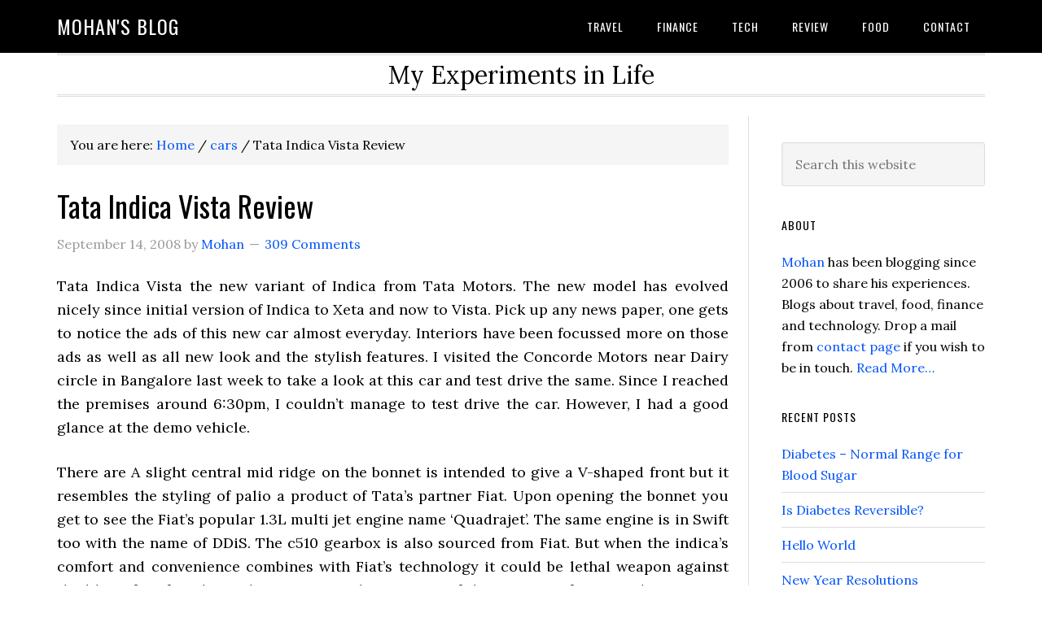

--- FILE ---
content_type: text/html; charset=UTF-8
request_url: https://www.mohanbn.com/tata-indica-vista-review/
body_size: 46047
content:
<!DOCTYPE html>
<html lang="en-US">
<head >
<meta charset="UTF-8" />
<meta name="description" content="Tata indica vista model review wrt various models like tdi, quadrajet, aqua, safire etc., Has information about mileage, exshowroom price and test drive info." />
<meta name="keywords" content="tata, indica, vista, review, tdi, quadrajet, safire, mileage, price, test drive" />
<meta name="viewport" content="width=device-width, initial-scale=1" />
<title>Tata Indica Vista Review &#8211; Mohan&#039;s blog</title>
<meta name='robots' content='max-image-preview:large' />
<link rel='dns-prefetch' href='//fonts.googleapis.com' />
<link rel="alternate" type="application/rss+xml" title="Mohan&#039;s blog &raquo; Feed" href="https://www.mohanbn.com/feed/" />
<link rel="alternate" type="application/rss+xml" title="Mohan&#039;s blog &raquo; Comments Feed" href="https://www.mohanbn.com/comments/feed/" />
<link rel="alternate" type="application/rss+xml" title="Mohan&#039;s blog &raquo; Tata Indica Vista Review Comments Feed" href="https://www.mohanbn.com/tata-indica-vista-review/feed/" />
<link rel="alternate" title="oEmbed (JSON)" type="application/json+oembed" href="https://www.mohanbn.com/wp-json/oembed/1.0/embed?url=https%3A%2F%2Fwww.mohanbn.com%2Ftata-indica-vista-review%2F" />
<link rel="alternate" title="oEmbed (XML)" type="text/xml+oembed" href="https://www.mohanbn.com/wp-json/oembed/1.0/embed?url=https%3A%2F%2Fwww.mohanbn.com%2Ftata-indica-vista-review%2F&#038;format=xml" />
<link rel="canonical" href="https://www.mohanbn.com/tata-indica-vista-review/" />
<!-- Genesis Open Graph -->
<meta property="og:title" content="Tata Indica Vista Review &#8211; Mohan&#039;s blog" />
<meta property="og:type" content="article" />
<meta property="og:description" content="Tata indica vista model review wrt various models like tdi, quadrajet, aqua, safire etc., Has information about mileage, exshowroom price and test drive info." />
<meta property="og:url" content="https://www.mohanbn.com/tata-indica-vista-review/" />
<meta property="og:image" content="https://www.mohanbn.com/wp-content/uploads/2008/09/vista.png" />
<meta property="og:image:width" content="567" />
<meta property="og:image:height" content="220" />
<style id='wp-img-auto-sizes-contain-inline-css' type='text/css'>
img:is([sizes=auto i],[sizes^="auto," i]){contain-intrinsic-size:3000px 1500px}
/*# sourceURL=wp-img-auto-sizes-contain-inline-css */
</style>
<link rel='stylesheet' id='eleven40-pro-css' href='https://www.mohanbn.com/wp-content/themes/eleven40-pro-v2.2.3/style.css?ver=2.2.3' type='text/css' media='all' />
<style id='wp-emoji-styles-inline-css' type='text/css'>

	img.wp-smiley, img.emoji {
		display: inline !important;
		border: none !important;
		box-shadow: none !important;
		height: 1em !important;
		width: 1em !important;
		margin: 0 0.07em !important;
		vertical-align: -0.1em !important;
		background: none !important;
		padding: 0 !important;
	}
/*# sourceURL=wp-emoji-styles-inline-css */
</style>
<style id='wp-block-library-inline-css' type='text/css'>
:root{--wp-block-synced-color:#7a00df;--wp-block-synced-color--rgb:122,0,223;--wp-bound-block-color:var(--wp-block-synced-color);--wp-editor-canvas-background:#ddd;--wp-admin-theme-color:#007cba;--wp-admin-theme-color--rgb:0,124,186;--wp-admin-theme-color-darker-10:#006ba1;--wp-admin-theme-color-darker-10--rgb:0,107,160.5;--wp-admin-theme-color-darker-20:#005a87;--wp-admin-theme-color-darker-20--rgb:0,90,135;--wp-admin-border-width-focus:2px}@media (min-resolution:192dpi){:root{--wp-admin-border-width-focus:1.5px}}.wp-element-button{cursor:pointer}:root .has-very-light-gray-background-color{background-color:#eee}:root .has-very-dark-gray-background-color{background-color:#313131}:root .has-very-light-gray-color{color:#eee}:root .has-very-dark-gray-color{color:#313131}:root .has-vivid-green-cyan-to-vivid-cyan-blue-gradient-background{background:linear-gradient(135deg,#00d084,#0693e3)}:root .has-purple-crush-gradient-background{background:linear-gradient(135deg,#34e2e4,#4721fb 50%,#ab1dfe)}:root .has-hazy-dawn-gradient-background{background:linear-gradient(135deg,#faaca8,#dad0ec)}:root .has-subdued-olive-gradient-background{background:linear-gradient(135deg,#fafae1,#67a671)}:root .has-atomic-cream-gradient-background{background:linear-gradient(135deg,#fdd79a,#004a59)}:root .has-nightshade-gradient-background{background:linear-gradient(135deg,#330968,#31cdcf)}:root .has-midnight-gradient-background{background:linear-gradient(135deg,#020381,#2874fc)}:root{--wp--preset--font-size--normal:16px;--wp--preset--font-size--huge:42px}.has-regular-font-size{font-size:1em}.has-larger-font-size{font-size:2.625em}.has-normal-font-size{font-size:var(--wp--preset--font-size--normal)}.has-huge-font-size{font-size:var(--wp--preset--font-size--huge)}.has-text-align-center{text-align:center}.has-text-align-left{text-align:left}.has-text-align-right{text-align:right}.has-fit-text{white-space:nowrap!important}#end-resizable-editor-section{display:none}.aligncenter{clear:both}.items-justified-left{justify-content:flex-start}.items-justified-center{justify-content:center}.items-justified-right{justify-content:flex-end}.items-justified-space-between{justify-content:space-between}.screen-reader-text{border:0;clip-path:inset(50%);height:1px;margin:-1px;overflow:hidden;padding:0;position:absolute;width:1px;word-wrap:normal!important}.screen-reader-text:focus{background-color:#ddd;clip-path:none;color:#444;display:block;font-size:1em;height:auto;left:5px;line-height:normal;padding:15px 23px 14px;text-decoration:none;top:5px;width:auto;z-index:100000}html :where(.has-border-color){border-style:solid}html :where([style*=border-top-color]){border-top-style:solid}html :where([style*=border-right-color]){border-right-style:solid}html :where([style*=border-bottom-color]){border-bottom-style:solid}html :where([style*=border-left-color]){border-left-style:solid}html :where([style*=border-width]){border-style:solid}html :where([style*=border-top-width]){border-top-style:solid}html :where([style*=border-right-width]){border-right-style:solid}html :where([style*=border-bottom-width]){border-bottom-style:solid}html :where([style*=border-left-width]){border-left-style:solid}html :where(img[class*=wp-image-]){height:auto;max-width:100%}:where(figure){margin:0 0 1em}html :where(.is-position-sticky){--wp-admin--admin-bar--position-offset:var(--wp-admin--admin-bar--height,0px)}@media screen and (max-width:600px){html :where(.is-position-sticky){--wp-admin--admin-bar--position-offset:0px}}

/*# sourceURL=wp-block-library-inline-css */
</style><style id='global-styles-inline-css' type='text/css'>
:root{--wp--preset--aspect-ratio--square: 1;--wp--preset--aspect-ratio--4-3: 4/3;--wp--preset--aspect-ratio--3-4: 3/4;--wp--preset--aspect-ratio--3-2: 3/2;--wp--preset--aspect-ratio--2-3: 2/3;--wp--preset--aspect-ratio--16-9: 16/9;--wp--preset--aspect-ratio--9-16: 9/16;--wp--preset--color--black: #000000;--wp--preset--color--cyan-bluish-gray: #abb8c3;--wp--preset--color--white: #ffffff;--wp--preset--color--pale-pink: #f78da7;--wp--preset--color--vivid-red: #cf2e2e;--wp--preset--color--luminous-vivid-orange: #ff6900;--wp--preset--color--luminous-vivid-amber: #fcb900;--wp--preset--color--light-green-cyan: #7bdcb5;--wp--preset--color--vivid-green-cyan: #00d084;--wp--preset--color--pale-cyan-blue: #8ed1fc;--wp--preset--color--vivid-cyan-blue: #0693e3;--wp--preset--color--vivid-purple: #9b51e0;--wp--preset--gradient--vivid-cyan-blue-to-vivid-purple: linear-gradient(135deg,rgb(6,147,227) 0%,rgb(155,81,224) 100%);--wp--preset--gradient--light-green-cyan-to-vivid-green-cyan: linear-gradient(135deg,rgb(122,220,180) 0%,rgb(0,208,130) 100%);--wp--preset--gradient--luminous-vivid-amber-to-luminous-vivid-orange: linear-gradient(135deg,rgb(252,185,0) 0%,rgb(255,105,0) 100%);--wp--preset--gradient--luminous-vivid-orange-to-vivid-red: linear-gradient(135deg,rgb(255,105,0) 0%,rgb(207,46,46) 100%);--wp--preset--gradient--very-light-gray-to-cyan-bluish-gray: linear-gradient(135deg,rgb(238,238,238) 0%,rgb(169,184,195) 100%);--wp--preset--gradient--cool-to-warm-spectrum: linear-gradient(135deg,rgb(74,234,220) 0%,rgb(151,120,209) 20%,rgb(207,42,186) 40%,rgb(238,44,130) 60%,rgb(251,105,98) 80%,rgb(254,248,76) 100%);--wp--preset--gradient--blush-light-purple: linear-gradient(135deg,rgb(255,206,236) 0%,rgb(152,150,240) 100%);--wp--preset--gradient--blush-bordeaux: linear-gradient(135deg,rgb(254,205,165) 0%,rgb(254,45,45) 50%,rgb(107,0,62) 100%);--wp--preset--gradient--luminous-dusk: linear-gradient(135deg,rgb(255,203,112) 0%,rgb(199,81,192) 50%,rgb(65,88,208) 100%);--wp--preset--gradient--pale-ocean: linear-gradient(135deg,rgb(255,245,203) 0%,rgb(182,227,212) 50%,rgb(51,167,181) 100%);--wp--preset--gradient--electric-grass: linear-gradient(135deg,rgb(202,248,128) 0%,rgb(113,206,126) 100%);--wp--preset--gradient--midnight: linear-gradient(135deg,rgb(2,3,129) 0%,rgb(40,116,252) 100%);--wp--preset--font-size--small: 13px;--wp--preset--font-size--medium: 20px;--wp--preset--font-size--large: 36px;--wp--preset--font-size--x-large: 42px;--wp--preset--spacing--20: 0.44rem;--wp--preset--spacing--30: 0.67rem;--wp--preset--spacing--40: 1rem;--wp--preset--spacing--50: 1.5rem;--wp--preset--spacing--60: 2.25rem;--wp--preset--spacing--70: 3.38rem;--wp--preset--spacing--80: 5.06rem;--wp--preset--shadow--natural: 6px 6px 9px rgba(0, 0, 0, 0.2);--wp--preset--shadow--deep: 12px 12px 50px rgba(0, 0, 0, 0.4);--wp--preset--shadow--sharp: 6px 6px 0px rgba(0, 0, 0, 0.2);--wp--preset--shadow--outlined: 6px 6px 0px -3px rgb(255, 255, 255), 6px 6px rgb(0, 0, 0);--wp--preset--shadow--crisp: 6px 6px 0px rgb(0, 0, 0);}:where(.is-layout-flex){gap: 0.5em;}:where(.is-layout-grid){gap: 0.5em;}body .is-layout-flex{display: flex;}.is-layout-flex{flex-wrap: wrap;align-items: center;}.is-layout-flex > :is(*, div){margin: 0;}body .is-layout-grid{display: grid;}.is-layout-grid > :is(*, div){margin: 0;}:where(.wp-block-columns.is-layout-flex){gap: 2em;}:where(.wp-block-columns.is-layout-grid){gap: 2em;}:where(.wp-block-post-template.is-layout-flex){gap: 1.25em;}:where(.wp-block-post-template.is-layout-grid){gap: 1.25em;}.has-black-color{color: var(--wp--preset--color--black) !important;}.has-cyan-bluish-gray-color{color: var(--wp--preset--color--cyan-bluish-gray) !important;}.has-white-color{color: var(--wp--preset--color--white) !important;}.has-pale-pink-color{color: var(--wp--preset--color--pale-pink) !important;}.has-vivid-red-color{color: var(--wp--preset--color--vivid-red) !important;}.has-luminous-vivid-orange-color{color: var(--wp--preset--color--luminous-vivid-orange) !important;}.has-luminous-vivid-amber-color{color: var(--wp--preset--color--luminous-vivid-amber) !important;}.has-light-green-cyan-color{color: var(--wp--preset--color--light-green-cyan) !important;}.has-vivid-green-cyan-color{color: var(--wp--preset--color--vivid-green-cyan) !important;}.has-pale-cyan-blue-color{color: var(--wp--preset--color--pale-cyan-blue) !important;}.has-vivid-cyan-blue-color{color: var(--wp--preset--color--vivid-cyan-blue) !important;}.has-vivid-purple-color{color: var(--wp--preset--color--vivid-purple) !important;}.has-black-background-color{background-color: var(--wp--preset--color--black) !important;}.has-cyan-bluish-gray-background-color{background-color: var(--wp--preset--color--cyan-bluish-gray) !important;}.has-white-background-color{background-color: var(--wp--preset--color--white) !important;}.has-pale-pink-background-color{background-color: var(--wp--preset--color--pale-pink) !important;}.has-vivid-red-background-color{background-color: var(--wp--preset--color--vivid-red) !important;}.has-luminous-vivid-orange-background-color{background-color: var(--wp--preset--color--luminous-vivid-orange) !important;}.has-luminous-vivid-amber-background-color{background-color: var(--wp--preset--color--luminous-vivid-amber) !important;}.has-light-green-cyan-background-color{background-color: var(--wp--preset--color--light-green-cyan) !important;}.has-vivid-green-cyan-background-color{background-color: var(--wp--preset--color--vivid-green-cyan) !important;}.has-pale-cyan-blue-background-color{background-color: var(--wp--preset--color--pale-cyan-blue) !important;}.has-vivid-cyan-blue-background-color{background-color: var(--wp--preset--color--vivid-cyan-blue) !important;}.has-vivid-purple-background-color{background-color: var(--wp--preset--color--vivid-purple) !important;}.has-black-border-color{border-color: var(--wp--preset--color--black) !important;}.has-cyan-bluish-gray-border-color{border-color: var(--wp--preset--color--cyan-bluish-gray) !important;}.has-white-border-color{border-color: var(--wp--preset--color--white) !important;}.has-pale-pink-border-color{border-color: var(--wp--preset--color--pale-pink) !important;}.has-vivid-red-border-color{border-color: var(--wp--preset--color--vivid-red) !important;}.has-luminous-vivid-orange-border-color{border-color: var(--wp--preset--color--luminous-vivid-orange) !important;}.has-luminous-vivid-amber-border-color{border-color: var(--wp--preset--color--luminous-vivid-amber) !important;}.has-light-green-cyan-border-color{border-color: var(--wp--preset--color--light-green-cyan) !important;}.has-vivid-green-cyan-border-color{border-color: var(--wp--preset--color--vivid-green-cyan) !important;}.has-pale-cyan-blue-border-color{border-color: var(--wp--preset--color--pale-cyan-blue) !important;}.has-vivid-cyan-blue-border-color{border-color: var(--wp--preset--color--vivid-cyan-blue) !important;}.has-vivid-purple-border-color{border-color: var(--wp--preset--color--vivid-purple) !important;}.has-vivid-cyan-blue-to-vivid-purple-gradient-background{background: var(--wp--preset--gradient--vivid-cyan-blue-to-vivid-purple) !important;}.has-light-green-cyan-to-vivid-green-cyan-gradient-background{background: var(--wp--preset--gradient--light-green-cyan-to-vivid-green-cyan) !important;}.has-luminous-vivid-amber-to-luminous-vivid-orange-gradient-background{background: var(--wp--preset--gradient--luminous-vivid-amber-to-luminous-vivid-orange) !important;}.has-luminous-vivid-orange-to-vivid-red-gradient-background{background: var(--wp--preset--gradient--luminous-vivid-orange-to-vivid-red) !important;}.has-very-light-gray-to-cyan-bluish-gray-gradient-background{background: var(--wp--preset--gradient--very-light-gray-to-cyan-bluish-gray) !important;}.has-cool-to-warm-spectrum-gradient-background{background: var(--wp--preset--gradient--cool-to-warm-spectrum) !important;}.has-blush-light-purple-gradient-background{background: var(--wp--preset--gradient--blush-light-purple) !important;}.has-blush-bordeaux-gradient-background{background: var(--wp--preset--gradient--blush-bordeaux) !important;}.has-luminous-dusk-gradient-background{background: var(--wp--preset--gradient--luminous-dusk) !important;}.has-pale-ocean-gradient-background{background: var(--wp--preset--gradient--pale-ocean) !important;}.has-electric-grass-gradient-background{background: var(--wp--preset--gradient--electric-grass) !important;}.has-midnight-gradient-background{background: var(--wp--preset--gradient--midnight) !important;}.has-small-font-size{font-size: var(--wp--preset--font-size--small) !important;}.has-medium-font-size{font-size: var(--wp--preset--font-size--medium) !important;}.has-large-font-size{font-size: var(--wp--preset--font-size--large) !important;}.has-x-large-font-size{font-size: var(--wp--preset--font-size--x-large) !important;}
/*# sourceURL=global-styles-inline-css */
</style>

<style id='classic-theme-styles-inline-css' type='text/css'>
/*! This file is auto-generated */
.wp-block-button__link{color:#fff;background-color:#32373c;border-radius:9999px;box-shadow:none;text-decoration:none;padding:calc(.667em + 2px) calc(1.333em + 2px);font-size:1.125em}.wp-block-file__button{background:#32373c;color:#fff;text-decoration:none}
/*# sourceURL=/wp-includes/css/classic-themes.min.css */
</style>
<link rel='stylesheet' id='dashicons-css' href='https://www.mohanbn.com/wp-includes/css/dashicons.min.css?ver=6.9' type='text/css' media='all' />
<link rel='stylesheet' id='google-fonts-css' href='//fonts.googleapis.com/css?family=Lora%3A400%2C700%7COswald%3A400&#038;ver=3.3.5' type='text/css' media='all' />
<script type="text/javascript" src="https://www.mohanbn.com/wp-includes/js/jquery/jquery.min.js?ver=3.7.1" id="jquery-core-js"></script>
<script type="text/javascript" src="https://www.mohanbn.com/wp-includes/js/jquery/jquery-migrate.min.js?ver=3.4.1" id="jquery-migrate-js"></script>
<script type="text/javascript" src="https://www.mohanbn.com/wp-content/themes/eleven40-pro-v2.2.3/js/responsive-menu.js?ver=1.0.0" id="eleven40-responsive-menu-js"></script>
<link rel="https://api.w.org/" href="https://www.mohanbn.com/wp-json/" /><link rel="alternate" title="JSON" type="application/json" href="https://www.mohanbn.com/wp-json/wp/v2/posts/268" /><link rel="EditURI" type="application/rsd+xml" title="RSD" href="https://www.mohanbn.com/xmlrpc.php?rsd" />
<link rel="icon" href="https://www.mohanbn.com/wp-content/themes/eleven40-pro-v2.2.3/images/favicon.ico" />
<link rel="pingback" href="https://www.mohanbn.com/xmlrpc.php" />
<script async src="https://pagead2.googlesyndication.com/pagead/js/adsbygoogle.js?client=ca-pub-9669757094732292"
     crossorigin="anonymous"></script>
<script async custom-element="amp-ad" src="https://cdn.ampproject.org/v0/amp-ad-0.1.js"></script><style type="text/css">.recentcomments a{display:inline !important;padding:0 !important;margin:0 !important;}</style></head>
<body class="wp-singular post-template-default single single-post postid-268 single-format-standard wp-theme-genesis wp-child-theme-eleven40-pro-v223 header-full-width content-sidebar genesis-breadcrumbs-visible genesis-footer-widgets-hidden eleven40-pro-blue" itemscope itemtype="https://schema.org/WebPage"><div class="site-container"><ul class="genesis-skip-link"><li><a href="#genesis-nav-primary" class="screen-reader-shortcut"> Skip to primary navigation</a></li><li><a href="#genesis-content" class="screen-reader-shortcut"> Skip to main content</a></li><li><a href="#genesis-sidebar-primary" class="screen-reader-shortcut"> Skip to primary sidebar</a></li></ul><header class="site-header" itemscope itemtype="https://schema.org/WPHeader"><div class="wrap"><div class="title-area"><p class="site-title" itemprop="headline"><a href="https://www.mohanbn.com/">Mohan&#039;s blog</a></p></div><nav class="nav-primary" aria-label="Main" itemscope itemtype="https://schema.org/SiteNavigationElement" id="genesis-nav-primary"><div class="wrap"><ul id="menu-topnav" class="menu genesis-nav-menu menu-primary js-superfish"><li id="menu-item-3070" class="menu-item menu-item-type-taxonomy menu-item-object-category menu-item-3070"><a href="https://www.mohanbn.com/category/travel/" itemprop="url"><span itemprop="name">travel</span></a></li>
<li id="menu-item-3071" class="menu-item menu-item-type-taxonomy menu-item-object-category menu-item-has-children menu-item-3071"><a href="https://www.mohanbn.com/category/finance/" itemprop="url"><span itemprop="name">finance</span></a>
<ul class="sub-menu">
	<li id="menu-item-3475" class="menu-item menu-item-type-taxonomy menu-item-object-category menu-item-3475"><a href="https://www.mohanbn.com/category/insurance/" itemprop="url"><span itemprop="name">insurance</span></a></li>
</ul>
</li>
<li id="menu-item-3069" class="menu-item menu-item-type-taxonomy menu-item-object-category menu-item-3069"><a href="https://www.mohanbn.com/category/tech/" itemprop="url"><span itemprop="name">tech</span></a></li>
<li id="menu-item-3068" class="menu-item menu-item-type-taxonomy menu-item-object-category current-post-ancestor current-menu-parent current-post-parent menu-item-3068"><a href="https://www.mohanbn.com/category/review/" itemprop="url"><span itemprop="name">review</span></a></li>
<li id="menu-item-3477" class="menu-item menu-item-type-taxonomy menu-item-object-category menu-item-3477"><a href="https://www.mohanbn.com/category/food/" itemprop="url"><span itemprop="name">food</span></a></li>
<li id="menu-item-3550" class="menu-item menu-item-type-post_type menu-item-object-page menu-item-3550"><a href="https://www.mohanbn.com/contact/" itemprop="url"><span itemprop="name">Contact</span></a></li>
</ul></div></nav></div></header><div class="site-inner"><div class="wrap"><p class="site-description" itemprop="description">My Experiments in Life</p><div class="content-sidebar-wrap"><main class="content" id="genesis-content"><div class="breadcrumb" itemscope itemtype="https://schema.org/BreadcrumbList">You are here: <span class="breadcrumb-link-wrap" itemprop="itemListElement" itemscope itemtype="https://schema.org/ListItem"><a class="breadcrumb-link" href="https://www.mohanbn.com/" itemprop="item"><span class="breadcrumb-link-text-wrap" itemprop="name">Home</span></a><meta itemprop="position" content="1"></span> <span aria-label="breadcrumb separator">/</span> <span class="breadcrumb-link-wrap" itemprop="itemListElement" itemscope itemtype="https://schema.org/ListItem"><a class="breadcrumb-link" href="https://www.mohanbn.com/category/cars/" itemprop="item"><span class="breadcrumb-link-text-wrap" itemprop="name">cars</span></a><meta itemprop="position" content="2"></span> <span aria-label="breadcrumb separator">/</span> Tata Indica Vista Review</div><article class="post-268 post type-post status-publish format-standard category-cars category-review tag-cars tag-indica tag-review tag-tata tag-vista entry" aria-label="Tata Indica Vista Review" itemscope itemtype="https://schema.org/CreativeWork"><header class="entry-header"><h1 class="entry-title" itemprop="headline">Tata Indica Vista Review</h1>
<p class="entry-meta"><time class="entry-time" itemprop="datePublished" datetime="2008-09-14T10:43:44+05:30">September 14, 2008</time> by <span class="entry-author" itemprop="author" itemscope itemtype="https://schema.org/Person"><a href="https://www.mohanbn.com/author/user/" class="entry-author-link" rel="author" itemprop="url"><span class="entry-author-name" itemprop="name">Mohan</span></a></span> <span class="entry-comments-link"><a href="https://www.mohanbn.com/tata-indica-vista-review/#comments">309 Comments</a></span> </p></header><div class="entry-content" itemprop="text"><p>Tata Indica Vista the new variant of Indica from Tata Motors. The new model has evolved nicely since initial version of Indica to Xeta and now to Vista. Pick up any news paper, one gets to notice the ads of this new car almost everyday. Interiors have been focussed more on those ads as well as all new look and the stylish features. I visited the Concorde Motors near Dairy circle in Bangalore last week to take a look at this car and test drive the same. Since I reached the premises around 6:30pm, I couldn&#8217;t manage to test drive the car. However, I had a good glance at the demo vehicle.</p>
<p>There are A slight central mid ridge on the bonnet is intended to give a V-shaped front but it resembles the styling of palio a product of Tata’s partner Fiat. Upon opening the bonnet you get to see the Fiat’s popular 1.3L multi jet engine name &#8216;Quadrajet&#8217;. The same engine is in Swift too with the name of DDiS. The c510 gearbox is also sourced from Fiat. But when the indica’s comfort and convenience combines with Fiat’s technology it could be lethal weapon against the likes of swift and i10. There are two other variants of this car apart from Quadrajet, one is Indica Vista TDI and the other being Indica Vista Safire. While Quadrajet(1.3L) and TDI(1.4L) are diesel engines while the Safire(1.2L) is a petrol engine. All these variants are available in 7 colors.</p>
<p>Sales person over there mentioned that the mileage of the Indica vista in city is around 16kmpl and in highway it goes up to 20kmpl for Quadrajet. Absence of ABS and Airbags in the Indica vista lets down the safety features of this car. The quality, comfort and convenience the Indica vista provides are pretty commendable. The boot space at the back and leg space for the back seats is very good compared to other models in the B+ category cars. There is a glove box that can hold even a laptop, under deck space to hold water bottles, cubby holes, wide door pockets and 60:40 foldable rear seats can give you the most comfortable journey that even a class above fails to offer. The front bucket seats are comfy, swaparound at some place to offer support ot every parts of your body. The driver seat is height adjustable. This car seem to be good value for money except that you wont get ABS and airbags when compared to Muruthi Swift. Here is the Ex-showroom price for various Tata India Vista variants in Bangalore as on 5th Sep 2008:</p>
<p><a href="http://34.93.242.187/wp-content/uploads/2008/09/vista.png"><img decoding="async" class="alignnone size-full wp-image-278" title="Indica Vista price in Bangalore" src="http://34.93.242.187/wp-content/uploads/2008/09/vista.png" alt="" width="500" height="194" srcset="https://www.mohanbn.com/wp-content/uploads/2008/09/vista.png 567w, https://www.mohanbn.com/wp-content/uploads/2008/09/vista-300x116.png 300w" sizes="(max-width: 500px) 100vw, 500px" /></a></p>
<!--<rdf:RDF xmlns:rdf="http://www.w3.org/1999/02/22-rdf-syntax-ns#"
			xmlns:dc="http://purl.org/dc/elements/1.1/"
			xmlns:trackback="http://madskills.com/public/xml/rss/module/trackback/">
		<rdf:Description rdf:about="https://www.mohanbn.com/tata-indica-vista-review/"
    dc:identifier="https://www.mohanbn.com/tata-indica-vista-review/"
    dc:title="Tata Indica Vista Review"
    trackback:ping="https://www.mohanbn.com/tata-indica-vista-review/trackback/" />
</rdf:RDF>-->
</div><footer class="entry-footer"><p class="entry-meta"><span class="entry-categories">Filed Under: <a href="https://www.mohanbn.com/category/cars/" rel="category tag">cars</a>, <a href="https://www.mohanbn.com/category/review/" rel="category tag">review</a></span> <span class="entry-tags">Tagged With: <a href="https://www.mohanbn.com/tag/cars/" rel="tag">cars</a>, <a href="https://www.mohanbn.com/tag/indica/" rel="tag">indica</a>, <a href="https://www.mohanbn.com/tag/review/" rel="tag">review</a>, <a href="https://www.mohanbn.com/tag/tata/" rel="tag">tata</a>, <a href="https://www.mohanbn.com/tag/vista/" rel="tag">vista</a></span></p></footer></article><h2 class="screen-reader-text">Reader Interactions</h2><div class="entry-comments" id="comments"><h3>Comments</h3><ol class="comment-list">
	<li class="comment even thread-even depth-1" id="comment-5320">
	<article id="article-comment-5320" itemprop="comment" itemscope itemtype="https://schema.org/Comment">

		
		<header class="comment-header">
			<p class="comment-author" itemprop="author" itemscope itemtype="https://schema.org/Person">
				<span class="comment-author-name" itemprop="name">Archana</span> <span class="says">says</span>			</p>

			<p class="comment-meta"><time class="comment-time" datetime="2017-04-30T19:22:08+05:30" itemprop="datePublished"><a class="comment-time-link" href="https://www.mohanbn.com/tata-indica-vista-review/comment-page-4/#comment-5320" itemprop="url">April 30, 2017 at 7:22 pm</a></time></p>		</header>

		<div class="comment-content" itemprop="text">
			
			<p>I have been using Tata Vista for two years now and its great. It is really low on maintenance and gives the best mileage. I ‘d bought it because is a stylish hatchback with comfortable interiors &amp; superior features. I’m glad I own it, there is no doubt in its performance. I would say it is one of the best fuel-efficient cars.</p>
		</div>

		<div class="comment-reply"><a rel="nofollow" class="comment-reply-link" href="https://www.mohanbn.com/tata-indica-vista-review/comment-page-4/?replytocom=5320#respond" data-commentid="5320" data-postid="268" data-belowelement="article-comment-5320" data-respondelement="respond" data-replyto="Reply to Archana" aria-label="Reply to Archana">Reply</a></div>
		
	</article>
	</li><!-- #comment-## -->

	<li class="comment odd alt thread-odd thread-alt depth-1" id="comment-5316">
	<article id="article-comment-5316" itemprop="comment" itemscope itemtype="https://schema.org/Comment">

		
		<header class="comment-header">
			<p class="comment-author" itemprop="author" itemscope itemtype="https://schema.org/Person">
				<span class="comment-author-name" itemprop="name"><a href="http://sterlingwilson.com" class="comment-author-link" rel="external nofollow" itemprop="url">Nitin</a></span> <span class="says">says</span>			</p>

			<p class="comment-meta"><time class="comment-time" datetime="2016-02-11T17:37:58+05:30" itemprop="datePublished"><a class="comment-time-link" href="https://www.mohanbn.com/tata-indica-vista-review/comment-page-4/#comment-5316" itemprop="url">February 11, 2016 at 5:37 pm</a></time></p>		</header>

		<div class="comment-content" itemprop="text">
			
			<p>I am using Indica Vista Quadrojet from 2011 &amp; driven 1,25,000 KM. i m very happy to purchase this car as still engine is very good &amp; no any extra maintenance is required.</p>
		</div>

		<div class="comment-reply"><a rel="nofollow" class="comment-reply-link" href="https://www.mohanbn.com/tata-indica-vista-review/comment-page-4/?replytocom=5316#respond" data-commentid="5316" data-postid="268" data-belowelement="article-comment-5316" data-respondelement="respond" data-replyto="Reply to Nitin" aria-label="Reply to Nitin">Reply</a></div>
		
	</article>
	</li><!-- #comment-## -->

	<li class="comment even thread-even depth-1" id="comment-5314">
	<article id="article-comment-5314" itemprop="comment" itemscope itemtype="https://schema.org/Comment">

		
		<header class="comment-header">
			<p class="comment-author" itemprop="author" itemscope itemtype="https://schema.org/Person">
				<span class="comment-author-name" itemprop="name">Navneet Collins</span> <span class="says">says</span>			</p>

			<p class="comment-meta"><time class="comment-time" datetime="2016-02-04T10:32:02+05:30" itemprop="datePublished"><a class="comment-time-link" href="https://www.mohanbn.com/tata-indica-vista-review/comment-page-4/#comment-5314" itemprop="url">February 4, 2016 at 10:32 am</a></time></p>		</header>

		<div class="comment-content" itemprop="text">
			
			<p>Hi,<br />
I ve been planning to buy a medium hatchback car. We are a family of four members. Quid over used vita quadrajet is in my mind. Is buying an used Vista a good option? Pls suggest</p>
		</div>

		<div class="comment-reply"><a rel="nofollow" class="comment-reply-link" href="https://www.mohanbn.com/tata-indica-vista-review/comment-page-4/?replytocom=5314#respond" data-commentid="5314" data-postid="268" data-belowelement="article-comment-5314" data-respondelement="respond" data-replyto="Reply to Navneet Collins" aria-label="Reply to Navneet Collins">Reply</a></div>
		
	</article>
	</li><!-- #comment-## -->

	<li class="comment odd alt thread-odd thread-alt depth-1" id="comment-5312">
	<article id="article-comment-5312" itemprop="comment" itemscope itemtype="https://schema.org/Comment">

		
		<header class="comment-header">
			<p class="comment-author" itemprop="author" itemscope itemtype="https://schema.org/Person">
				<span class="comment-author-name" itemprop="name">Satish Narayanan</span> <span class="says">says</span>			</p>

			<p class="comment-meta"><time class="comment-time" datetime="2015-07-16T15:41:15+05:30" itemprop="datePublished"><a class="comment-time-link" href="https://www.mohanbn.com/tata-indica-vista-review/comment-page-4/#comment-5312" itemprop="url">July 16, 2015 at 3:41 pm</a></time></p>		</header>

		<div class="comment-content" itemprop="text">
			
			<p>I&#8217;m driving Indica Vista Aura Safire 2009 Model (48000 KMS). I will complete 6years in september and i dont regret any for my purchase. People who want ultra luxury for less than 6 lakh car keep cribbing about everything.<br />
With Petrol service interval of either 10000KMS or 1 year, i end up giving the car for service only once a year. Only things gets changed in Air, fuel filter, Oil and here and there soem bushes and rest everything is asper the manual.<br />
So please go-ahead with your purchace</p>
		</div>

		<div class="comment-reply"><a rel="nofollow" class="comment-reply-link" href="https://www.mohanbn.com/tata-indica-vista-review/comment-page-4/?replytocom=5312#respond" data-commentid="5312" data-postid="268" data-belowelement="article-comment-5312" data-respondelement="respond" data-replyto="Reply to Satish Narayanan" aria-label="Reply to Satish Narayanan">Reply</a></div>
		
	</article>
	</li><!-- #comment-## -->

	<li class="comment even thread-even depth-1" id="comment-5306">
	<article id="article-comment-5306" itemprop="comment" itemscope itemtype="https://schema.org/Comment">

		
		<header class="comment-header">
			<p class="comment-author" itemprop="author" itemscope itemtype="https://schema.org/Person">
				<span class="comment-author-name" itemprop="name">pradeep</span> <span class="says">says</span>			</p>

			<p class="comment-meta"><time class="comment-time" datetime="2015-07-15T20:46:53+05:30" itemprop="datePublished"><a class="comment-time-link" href="https://www.mohanbn.com/tata-indica-vista-review/comment-page-4/#comment-5306" itemprop="url">July 15, 2015 at 8:46 pm</a></time></p>		</header>

		<div class="comment-content" itemprop="text">
			
			<p>Hi I planning to buy vista I have got an offer tata vista aqua safire petrol 2010 model 55000 km for rs 160000, I was confused to buy or not as people are saying vista petrol has maintenance issues, I need help, shall I buy this one?</p>
		</div>

		<div class="comment-reply"><a rel="nofollow" class="comment-reply-link" href="https://www.mohanbn.com/tata-indica-vista-review/comment-page-4/?replytocom=5306#respond" data-commentid="5306" data-postid="268" data-belowelement="article-comment-5306" data-respondelement="respond" data-replyto="Reply to pradeep" aria-label="Reply to pradeep">Reply</a></div>
		
	</article>
	<ul class="children">

	<li class="comment odd alt depth-2" id="comment-5308">
	<article id="article-comment-5308" itemprop="comment" itemscope itemtype="https://schema.org/Comment">

		
		<header class="comment-header">
			<p class="comment-author" itemprop="author" itemscope itemtype="https://schema.org/Person">
				<span class="comment-author-name" itemprop="name">Sachin Bhayana</span> <span class="says">says</span>			</p>

			<p class="comment-meta"><time class="comment-time" datetime="2015-07-15T22:39:37+05:30" itemprop="datePublished"><a class="comment-time-link" href="https://www.mohanbn.com/tata-indica-vista-review/comment-page-4/#comment-5308" itemprop="url">July 15, 2015 at 10:39 pm</a></time></p>		</header>

		<div class="comment-content" itemprop="text">
			
			<p>Never ever buy Vista petrol..even if u get it for free..Worst car from Tata Motors.. I had one and had to sell at throw away prices.. Cant say more than this</p>
		</div>

		<div class="comment-reply"><a rel="nofollow" class="comment-reply-link" href="https://www.mohanbn.com/tata-indica-vista-review/comment-page-4/?replytocom=5308#respond" data-commentid="5308" data-postid="268" data-belowelement="article-comment-5308" data-respondelement="respond" data-replyto="Reply to Sachin Bhayana" aria-label="Reply to Sachin Bhayana">Reply</a></div>
		
	</article>
	</li><!-- #comment-## -->

	<li class="comment even depth-2" id="comment-5310">
	<article id="article-comment-5310" itemprop="comment" itemscope itemtype="https://schema.org/Comment">

		
		<header class="comment-header">
			<p class="comment-author" itemprop="author" itemscope itemtype="https://schema.org/Person">
				<span class="comment-author-name" itemprop="name">Vinod</span> <span class="says">says</span>			</p>

			<p class="comment-meta"><time class="comment-time" datetime="2015-07-16T08:37:06+05:30" itemprop="datePublished"><a class="comment-time-link" href="https://www.mohanbn.com/tata-indica-vista-review/comment-page-4/#comment-5310" itemprop="url">July 16, 2015 at 8:37 am</a></time></p>		</header>

		<div class="comment-content" itemprop="text">
			
			<p>Vista even petrol or diesel  never has maintenance issues (Both having Engines from Fiat except TDI-Diesel). I am using petrol vista since 5 years (March 2010), once i drive it continuously 16 hours nonstop (1000 kms), the car has greater comfort than the other in this segment. If you are ready to bear mileage of 13 kmpl, it is worth to invest in this.</p>
		</div>

		<div class="comment-reply"><a rel="nofollow" class="comment-reply-link" href="https://www.mohanbn.com/tata-indica-vista-review/comment-page-4/?replytocom=5310#respond" data-commentid="5310" data-postid="268" data-belowelement="article-comment-5310" data-respondelement="respond" data-replyto="Reply to Vinod" aria-label="Reply to Vinod">Reply</a></div>
		
	</article>
	</li><!-- #comment-## -->
</ul><!-- .children -->
</li><!-- #comment-## -->

	<li class="comment odd alt thread-odd thread-alt depth-1" id="comment-5300">
	<article id="article-comment-5300" itemprop="comment" itemscope itemtype="https://schema.org/Comment">

		
		<header class="comment-header">
			<p class="comment-author" itemprop="author" itemscope itemtype="https://schema.org/Person">
				<span class="comment-author-name" itemprop="name">Harvinder singh</span> <span class="says">says</span>			</p>

			<p class="comment-meta"><time class="comment-time" datetime="2015-06-17T07:22:44+05:30" itemprop="datePublished"><a class="comment-time-link" href="https://www.mohanbn.com/tata-indica-vista-review/comment-page-4/#comment-5300" itemprop="url">June 17, 2015 at 7:22 am</a></time></p>		</header>

		<div class="comment-content" itemprop="text">
			
			<p>Hy</p>
<p>I want to purchase a second hand car (2009-10) indica vista quadra or tdi who cars is better<br />
Or<br />
Pls tell me about maintenance expenditures average etc it&#8217;s will be my first<br />
car</p>
<p>Pls tell me everybody second hand cars in diesel is good or not near 1Lakh running</p>
		</div>

		<div class="comment-reply"><a rel="nofollow" class="comment-reply-link" href="https://www.mohanbn.com/tata-indica-vista-review/comment-page-4/?replytocom=5300#respond" data-commentid="5300" data-postid="268" data-belowelement="article-comment-5300" data-respondelement="respond" data-replyto="Reply to Harvinder singh" aria-label="Reply to Harvinder singh">Reply</a></div>
		
	</article>
	<ul class="children">

	<li class="comment even depth-2" id="comment-5302">
	<article id="article-comment-5302" itemprop="comment" itemscope itemtype="https://schema.org/Comment">

		
		<header class="comment-header">
			<p class="comment-author" itemprop="author" itemscope itemtype="https://schema.org/Person">
				<span class="comment-author-name" itemprop="name">Swaroop</span> <span class="says">says</span>			</p>

			<p class="comment-meta"><time class="comment-time" datetime="2015-06-17T11:55:26+05:30" itemprop="datePublished"><a class="comment-time-link" href="https://www.mohanbn.com/tata-indica-vista-review/comment-page-4/#comment-5302" itemprop="url">June 17, 2015 at 11:55 am</a></time></p>		</header>

		<div class="comment-content" itemprop="text">
			
			<p>Hi Harvinder</p>
<p>I own a Vista quadrajer vx for last 3.5 years. Now its 67000kms run. Vista is a perfect hatchback car. It is far better than swift in highspeed stability. Mileage will be less than swift. It will give around 12 to 15 in city and 16 to 19 in highways. Mileage depends on driving style. Swift gives more mileage since its body weight is less. You have go for only quadrajet engine and not tdi. Quadrajet will run more than 2lacs if maintained properly. Go for vx option to get abs brakes. Without abs braking is not so good. Maintenance will be between 5000 to 8000 for every 10000kms. Onlt bad thing about tata ia the poor after sales service. If you can find a good service center that problem Will be resolved. Concorde ambattur in chennai is good.</p>
		</div>

		<div class="comment-reply"><a rel="nofollow" class="comment-reply-link" href="https://www.mohanbn.com/tata-indica-vista-review/comment-page-4/?replytocom=5302#respond" data-commentid="5302" data-postid="268" data-belowelement="article-comment-5302" data-respondelement="respond" data-replyto="Reply to Swaroop" aria-label="Reply to Swaroop">Reply</a></div>
		
	</article>
	<ul class="children">

	<li class="comment odd alt depth-3" id="comment-5318">
	<article id="article-comment-5318" itemprop="comment" itemscope itemtype="https://schema.org/Comment">

		
		<header class="comment-header">
			<p class="comment-author" itemprop="author" itemscope itemtype="https://schema.org/Person">
				<span class="comment-author-name" itemprop="name">Manab</span> <span class="says">says</span>			</p>

			<p class="comment-meta"><time class="comment-time" datetime="2016-08-17T15:14:31+05:30" itemprop="datePublished"><a class="comment-time-link" href="https://www.mohanbn.com/tata-indica-vista-review/comment-page-4/#comment-5318" itemprop="url">August 17, 2016 at 3:14 pm</a></time></p>		</header>

		<div class="comment-content" itemprop="text">
			
			<p>Finding a good service center / service engineer for Tata vehicles is really a problem. Is there any other good Tata service centers / service engineers in Chennai?</p>
		</div>

		<div class="comment-reply"><a rel="nofollow" class="comment-reply-link" href="https://www.mohanbn.com/tata-indica-vista-review/comment-page-4/?replytocom=5318#respond" data-commentid="5318" data-postid="268" data-belowelement="article-comment-5318" data-respondelement="respond" data-replyto="Reply to Manab" aria-label="Reply to Manab">Reply</a></div>
		
	</article>
	</li><!-- #comment-## -->
</ul><!-- .children -->
</li><!-- #comment-## -->
</ul><!-- .children -->
</li><!-- #comment-## -->

	<li class="comment even thread-even depth-1" id="comment-5294">
	<article id="article-comment-5294" itemprop="comment" itemscope itemtype="https://schema.org/Comment">

		
		<header class="comment-header">
			<p class="comment-author" itemprop="author" itemscope itemtype="https://schema.org/Person">
				<span class="comment-author-name" itemprop="name">B N Murthy</span> <span class="says">says</span>			</p>

			<p class="comment-meta"><time class="comment-time" datetime="2015-01-04T23:20:06+05:30" itemprop="datePublished"><a class="comment-time-link" href="https://www.mohanbn.com/tata-indica-vista-review/comment-page-4/#comment-5294" itemprop="url">January 4, 2015 at 11:20 pm</a></time></p>		</header>

		<div class="comment-content" itemprop="text">
			
			<p>I have been driving a Tata Vista quadrajet terra for the past four years(bought in December 2010).<br />
I have clocked 85000 Kms.I have done lot of long distance driving and am fully satisfied with my car.<br />
I have changed the heater plugs &#8211; 4 nos.<br />
Cutch has been changed at 74000Kms. cost Rs 6000 at tata dealer<br />
Changed three Tyres at 74000Kms   cost Rs.12000.<br />
No other problems at all.<br />
But I have observed the following.<br />
my car gives 12-13 kms with ac on in City.<br />
On highway it gives 16 Kms with ac on.<br />
But I am getting 18 kms in city with out ac.<br />
I have not tried with out ac on long distance.<br />
difference of 6 kmpl between ac and non ac performance is it the norm.<br />
I have spoken to tat dealer and other ac mechanics,they all say the difference should not be more than 2 kmpl max 3 kmpl.And No body seems to have any clue what to do.Can somebody help.</p>
		</div>

		<div class="comment-reply"><a rel="nofollow" class="comment-reply-link" href="https://www.mohanbn.com/tata-indica-vista-review/comment-page-4/?replytocom=5294#respond" data-commentid="5294" data-postid="268" data-belowelement="article-comment-5294" data-respondelement="respond" data-replyto="Reply to B N Murthy" aria-label="Reply to B N Murthy">Reply</a></div>
		
	</article>
	<ul class="children">

	<li class="comment odd alt depth-2" id="comment-5296">
	<article id="article-comment-5296" itemprop="comment" itemscope itemtype="https://schema.org/Comment">

		
		<header class="comment-header">
			<p class="comment-author" itemprop="author" itemscope itemtype="https://schema.org/Person">
				<span class="comment-author-name" itemprop="name">vinay</span> <span class="says">says</span>			</p>

			<p class="comment-meta"><time class="comment-time" datetime="2015-01-05T10:55:06+05:30" itemprop="datePublished"><a class="comment-time-link" href="https://www.mohanbn.com/tata-indica-vista-review/comment-page-4/#comment-5296" itemprop="url">January 5, 2015 at 10:55 am</a></time></p>		</header>

		<div class="comment-content" itemprop="text">
			
			<p>Dear Murthy,<br />
I have the same specs car as you. Quadrajet terra bought in sept 2010.<br />
I have clocked 59000 n I drive both city and long distances.<br />
I get about 18Kmpl in city and 21-22 in highway.<br />
The AC may drop the mileage by about 1.5 to 2 Kmpl. it should be more than that.<br />
advise you to check the electricals and AC compressor coz inefficiency of these two will lead to drastic mileage drop when AC is working.</p>
		</div>

		<div class="comment-reply"><a rel="nofollow" class="comment-reply-link" href="https://www.mohanbn.com/tata-indica-vista-review/comment-page-4/?replytocom=5296#respond" data-commentid="5296" data-postid="268" data-belowelement="article-comment-5296" data-respondelement="respond" data-replyto="Reply to vinay" aria-label="Reply to vinay">Reply</a></div>
		
	</article>
	<ul class="children">

	<li class="comment even depth-3" id="comment-5298">
	<article id="article-comment-5298" itemprop="comment" itemscope itemtype="https://schema.org/Comment">

		
		<header class="comment-header">
			<p class="comment-author" itemprop="author" itemscope itemtype="https://schema.org/Person">
				<span class="comment-author-name" itemprop="name">B N Murthy</span> <span class="says">says</span>			</p>

			<p class="comment-meta"><time class="comment-time" datetime="2015-04-19T14:06:17+05:30" itemprop="datePublished"><a class="comment-time-link" href="https://www.mohanbn.com/tata-indica-vista-review/comment-page-4/#comment-5298" itemprop="url">April 19, 2015 at 2:06 pm</a></time></p>		</header>

		<div class="comment-content" itemprop="text">
			
			<p>This is in continuation to my earlier blogs.<br />
I got my car checked with a ac mechanic he cleaned the radiator outer surface with acid and now I think the problem of my car overheating in traffic is gone.<br />
I went on a long drive about 600 kms using the ac partially and I have got a fuel consumtion of 18 km/l while going and 19km/l on return trip.return trip i came back in the evening and night while going it was totally during morning and later hot afternoon.<br />
Even now I am getting 18kmpl in city and partial highway in Hyderabad.<br />
But the moment I put on AC the fuel consumption drops to anywhere between 10 kmpl to 14 Kmpl.The Ac mechanic says they canot do any thing more.<br />
How can electrical influence fuel consumption.I suspect the compressor or some other thing to load the engine.Even engine acceleration becomes poor on ac.<br />
Do any body has a calculation for Ac horse power requirement etc.<br />
Assuming the ac consumes about 5 hp ( domestic ac consumes much less)<br />
it will be only 10 to 15% of car ac and 10 to 15% of car fuel consumption will come down only by about 2 kmpl to max 3kmpl.that will be I should get16kmpl may be 15kmpl.</p>
<p>But 10 to 14 Kmpl.some thing wrong some where.<br />
This needs a good study because even an improvement of 10 to 15 % in fuel consumption will reduce the automotive pollution that much and the import bill so much.</p>
<p>I donot mind being part of group which wants work on this problem.<br />
B N Murthy</p>
		</div>

		<div class="comment-reply"><a rel="nofollow" class="comment-reply-link" href="https://www.mohanbn.com/tata-indica-vista-review/comment-page-4/?replytocom=5298#respond" data-commentid="5298" data-postid="268" data-belowelement="article-comment-5298" data-respondelement="respond" data-replyto="Reply to B N Murthy" aria-label="Reply to B N Murthy">Reply</a></div>
		
	</article>
	</li><!-- #comment-## -->
</ul><!-- .children -->
</li><!-- #comment-## -->
</ul><!-- .children -->
</li><!-- #comment-## -->

	<li class="comment odd alt thread-odd thread-alt depth-1" id="comment-5284">
	<article id="article-comment-5284" itemprop="comment" itemscope itemtype="https://schema.org/Comment">

		
		<header class="comment-header">
			<p class="comment-author" itemprop="author" itemscope itemtype="https://schema.org/Person">
				<span class="comment-author-name" itemprop="name">azher</span> <span class="says">says</span>			</p>

			<p class="comment-meta"><time class="comment-time" datetime="2012-09-27T16:49:49+05:30" itemprop="datePublished"><a class="comment-time-link" href="https://www.mohanbn.com/tata-indica-vista-review/comment-page-4/#comment-5284" itemprop="url">September 27, 2012 at 4:49 pm</a></time></p>		</header>

		<div class="comment-content" itemprop="text">
			
			<p>i had indica vista quadrajet and still having tight clutch pedal due to which my left knee pains very much. it is so bad that i cannot run as it hurts very much. to rectify i gave to tata tafe-chennai for repair and after a huge bill still the problem is not rectified. i am fedup. i still have this car but have taken maruti astar automatic for sake of my left knee.</p>
		</div>

		<div class="comment-reply"><a rel="nofollow" class="comment-reply-link" href="https://www.mohanbn.com/tata-indica-vista-review/comment-page-4/?replytocom=5284#respond" data-commentid="5284" data-postid="268" data-belowelement="article-comment-5284" data-respondelement="respond" data-replyto="Reply to azher" aria-label="Reply to azher">Reply</a></div>
		
	</article>
	<ul class="children">

	<li class="comment even depth-2" id="comment-5290">
	<article id="article-comment-5290" itemprop="comment" itemscope itemtype="https://schema.org/Comment">

		
		<header class="comment-header">
			<p class="comment-author" itemprop="author" itemscope itemtype="https://schema.org/Person">
				<span class="comment-author-name" itemprop="name">Syed M</span> <span class="says">says</span>			</p>

			<p class="comment-meta"><time class="comment-time" datetime="2014-08-05T15:59:56+05:30" itemprop="datePublished"><a class="comment-time-link" href="https://www.mohanbn.com/tata-indica-vista-review/comment-page-4/#comment-5290" itemprop="url">August 5, 2014 at 3:59 pm</a></time></p>		</header>

		<div class="comment-content" itemprop="text">
			
			<p>It is not worth investing on tata vehicles.Tata has used the most substandard parts in the vehicle barring Fiat supplied engine.Look of the vehicle is very shabby.None of the vehicle have decent mud flaps.The best vehicle available in the market is from Honda.</p>
		</div>

		<div class="comment-reply"><a rel="nofollow" class="comment-reply-link" href="https://www.mohanbn.com/tata-indica-vista-review/comment-page-4/?replytocom=5290#respond" data-commentid="5290" data-postid="268" data-belowelement="article-comment-5290" data-respondelement="respond" data-replyto="Reply to Syed M" aria-label="Reply to Syed M">Reply</a></div>
		
	</article>
	</li><!-- #comment-## -->

	<li class="comment odd alt depth-2" id="comment-5304">
	<article id="article-comment-5304" itemprop="comment" itemscope itemtype="https://schema.org/Comment">

		
		<header class="comment-header">
			<p class="comment-author" itemprop="author" itemscope itemtype="https://schema.org/Person">
				<span class="comment-author-name" itemprop="name">Swaroop</span> <span class="says">says</span>			</p>

			<p class="comment-meta"><time class="comment-time" datetime="2015-06-17T12:04:42+05:30" itemprop="datePublished"><a class="comment-time-link" href="https://www.mohanbn.com/tata-indica-vista-review/comment-page-4/#comment-5304" itemprop="url">June 17, 2015 at 12:04 pm</a></time></p>		</header>

		<div class="comment-content" itemprop="text">
			
			<p>Take it to concorde ambattur. Tafe screwed up my steering in 2012 and it is rectified in focus motors Kerala. The so called engineers in tafe are good for nothing. Kept saying vista steering is like this. I kept saying out its not but they all said vista steering will be hard like this. I gave for a knuckle issue but they changed the complete steering set without asking me since it was in warranty. During my travel to kerala,I took my car to focus motors and the service engineer in his first drive told steering is very tight ans he resolved in 2days.</p>
		</div>

		<div class="comment-reply"><a rel="nofollow" class="comment-reply-link" href="https://www.mohanbn.com/tata-indica-vista-review/comment-page-4/?replytocom=5304#respond" data-commentid="5304" data-postid="268" data-belowelement="article-comment-5304" data-respondelement="respond" data-replyto="Reply to Swaroop" aria-label="Reply to Swaroop">Reply</a></div>
		
	</article>
	</li><!-- #comment-## -->
</ul><!-- .children -->
</li><!-- #comment-## -->

	<li class="comment even thread-even depth-1" id="comment-5278">
	<article id="article-comment-5278" itemprop="comment" itemscope itemtype="https://schema.org/Comment">

		
		<header class="comment-header">
			<p class="comment-author" itemprop="author" itemscope itemtype="https://schema.org/Person">
				<span class="comment-author-name" itemprop="name">Ramya</span> <span class="says">says</span>			</p>

			<p class="comment-meta"><time class="comment-time" datetime="2012-04-23T11:12:24+05:30" itemprop="datePublished"><a class="comment-time-link" href="https://www.mohanbn.com/tata-indica-vista-review/comment-page-4/#comment-5278" itemprop="url">April 23, 2012 at 11:12 am</a></time></p>		</header>

		<div class="comment-content" itemprop="text">
			
			<p>Vista is a very good car.. its performance has been undoubtedly good&#8230;. I am very satisfied with Tata Motors&#8230;..</p>
		</div>

		<div class="comment-reply"><a rel="nofollow" class="comment-reply-link" href="https://www.mohanbn.com/tata-indica-vista-review/comment-page-4/?replytocom=5278#respond" data-commentid="5278" data-postid="268" data-belowelement="article-comment-5278" data-respondelement="respond" data-replyto="Reply to Ramya" aria-label="Reply to Ramya">Reply</a></div>
		
	</article>
	</li><!-- #comment-## -->

	<li class="comment odd alt thread-odd thread-alt depth-1" id="comment-5262">
	<article id="article-comment-5262" itemprop="comment" itemscope itemtype="https://schema.org/Comment">

		
		<header class="comment-header">
			<p class="comment-author" itemprop="author" itemscope itemtype="https://schema.org/Person">
				<span class="comment-author-name" itemprop="name">Anurag</span> <span class="says">says</span>			</p>

			<p class="comment-meta"><time class="comment-time" datetime="2012-01-29T20:22:54+05:30" itemprop="datePublished"><a class="comment-time-link" href="https://www.mohanbn.com/tata-indica-vista-review/comment-page-4/#comment-5262" itemprop="url">January 29, 2012 at 8:22 pm</a></time></p>		</header>

		<div class="comment-content" itemprop="text">
			
			<p>Hi Its been 1 yr since I own a Vista Quadrajet Aqua. I m somewhat satisfied with the car performance. since the beginning my car is giving me an average of 15-16 kmpl (tank full method), on highways it gives around 16.5 kmpl but not more than that. I went to service center to check avg they installed a laptop in my car &amp; drove it for 20kms, in this test it gave an avg of 21-22 kmpl (according to their software). The engineer told me to always keep the rpm on 2000 to get better mileage. But even after driving carefully i m only getting 15-16kmpl avg. Plz tell me what avg are u getting on ur quadrajets ? Does the car require any sort of tuning ?</p>
		</div>

		<div class="comment-reply"><a rel="nofollow" class="comment-reply-link" href="https://www.mohanbn.com/tata-indica-vista-review/comment-page-4/?replytocom=5262#respond" data-commentid="5262" data-postid="268" data-belowelement="article-comment-5262" data-respondelement="respond" data-replyto="Reply to Anurag" aria-label="Reply to Anurag">Reply</a></div>
		
	</article>
	<ul class="children">

	<li class="comment even depth-2" id="comment-5264">
	<article id="article-comment-5264" itemprop="comment" itemscope itemtype="https://schema.org/Comment">

		
		<header class="comment-header">
			<p class="comment-author" itemprop="author" itemscope itemtype="https://schema.org/Person">
				<span class="comment-author-name" itemprop="name"><a href="http://www.yogamukhi.com" class="comment-author-link" rel="external nofollow" itemprop="url">dr deepak</a></span> <span class="says">says</span>			</p>

			<p class="comment-meta"><time class="comment-time" datetime="2012-02-02T20:31:50+05:30" itemprop="datePublished"><a class="comment-time-link" href="https://www.mohanbn.com/tata-indica-vista-review/comment-page-4/#comment-5264" itemprop="url">February 2, 2012 at 8:31 pm</a></time></p>		</header>

		<div class="comment-content" itemprop="text">
			
			<p>Namaste,<br />
since 2yrs i am using Ind Quadrajet Aqua ,it is giving 18-20 kmpl in city and on highways its around 22kmpl.</p>
		</div>

		<div class="comment-reply"><a rel="nofollow" class="comment-reply-link" href="https://www.mohanbn.com/tata-indica-vista-review/comment-page-4/?replytocom=5264#respond" data-commentid="5264" data-postid="268" data-belowelement="article-comment-5264" data-respondelement="respond" data-replyto="Reply to dr deepak" aria-label="Reply to dr deepak">Reply</a></div>
		
	</article>
	</li><!-- #comment-## -->

	<li class="comment odd alt depth-2" id="comment-5280">
	<article id="article-comment-5280" itemprop="comment" itemscope itemtype="https://schema.org/Comment">

		
		<header class="comment-header">
			<p class="comment-author" itemprop="author" itemscope itemtype="https://schema.org/Person">
				<span class="comment-author-name" itemprop="name">B N Murthy</span> <span class="says">says</span>			</p>

			<p class="comment-meta"><time class="comment-time" datetime="2012-04-24T08:20:07+05:30" itemprop="datePublished"><a class="comment-time-link" href="https://www.mohanbn.com/tata-indica-vista-review/comment-page-4/#comment-5280" itemprop="url">April 24, 2012 at 8:20 am</a></time></p>		</header>

		<div class="comment-content" itemprop="text">
			
			<p>Tata Indica Vista Terra-Quadrajet &#8211; I have been using for 1 1/2 years now.I have done 34000 Kms.<br />
Aggressive driving -City 13 kmpl   &#8211;  Highway 15.5 kms racing around 120 kmph.<br />
Energetic driving  &#8211; city 14 kmpl   &#8211; Highway  16.5 kmpl. driving around 100 kmph.<br />
Steady &amp; sensitive driving -City 16 kmpl- Highway 18 kmpl-Not to exceed 80 kmph.<br />
unnecessary fierce accelaration/decelaration and braking gives the poor mileage.<br />
I have  done long trips -Hyd-Tirupathi &#8211; back(1250 kms).Hyderabad -Kolhapur back(1250Kms)   Hyderabad &#8211; Somnath (Gujarath) back(4650 kms).I drive to works up&amp;down 60 kms.</p>
		</div>

		<div class="comment-reply"><a rel="nofollow" class="comment-reply-link" href="https://www.mohanbn.com/tata-indica-vista-review/comment-page-4/?replytocom=5280#respond" data-commentid="5280" data-postid="268" data-belowelement="article-comment-5280" data-respondelement="respond" data-replyto="Reply to B N Murthy" aria-label="Reply to B N Murthy">Reply</a></div>
		
	</article>
	<ul class="children">

	<li class="comment even depth-3" id="comment-5286">
	<article id="article-comment-5286" itemprop="comment" itemscope itemtype="https://schema.org/Comment">

		
		<header class="comment-header">
			<p class="comment-author" itemprop="author" itemscope itemtype="https://schema.org/Person">
				<span class="comment-author-name" itemprop="name">sundaram viswanathan</span> <span class="says">says</span>			</p>

			<p class="comment-meta"><time class="comment-time" datetime="2014-08-04T18:05:15+05:30" itemprop="datePublished"><a class="comment-time-link" href="https://www.mohanbn.com/tata-indica-vista-review/comment-page-4/#comment-5286" itemprop="url">August 4, 2014 at 6:05 pm</a></time></p>		</header>

		<div class="comment-content" itemprop="text">
			
			<p>i agree your comments &amp; data.<br />
i have tata vista quadra jet-model 2013 , more or less delivering as you said.<br />
 Tata is cheating in the advetisement saying that 21 km/lit in highways &amp; 16 km/lit in city.</p>
<p>s.viswanathan</p>
		</div>

		<div class="comment-reply"><a rel="nofollow" class="comment-reply-link" href="https://www.mohanbn.com/tata-indica-vista-review/comment-page-4/?replytocom=5286#respond" data-commentid="5286" data-postid="268" data-belowelement="article-comment-5286" data-respondelement="respond" data-replyto="Reply to sundaram viswanathan" aria-label="Reply to sundaram viswanathan">Reply</a></div>
		
	</article>
	<ul class="children">

	<li class="comment byuser comment-author-user bypostauthor odd alt depth-4" id="comment-5288">
	<article id="article-comment-5288" itemprop="comment" itemscope itemtype="https://schema.org/Comment">

		
		<header class="comment-header">
			<p class="comment-author" itemprop="author" itemscope itemtype="https://schema.org/Person">
				<span class="comment-author-name" itemprop="name"><a href="https://mohanbn.com/" class="comment-author-link" rel="external nofollow" itemprop="url">Mohan</a></span> <span class="says">says</span>			</p>

			<p class="comment-meta"><time class="comment-time" datetime="2014-08-05T07:45:05+05:30" itemprop="datePublished"><a class="comment-time-link" href="https://www.mohanbn.com/tata-indica-vista-review/comment-page-4/#comment-5288" itemprop="url">August 5, 2014 at 7:45 am</a></time></p>		</header>

		<div class="comment-content" itemprop="text">
			
			<p>Thanks for sharing your review / experience of Tata indica vista Sundaram! Hope this helps lot of other information seeking readers on this blog.</p>
		</div>

		<div class="comment-reply"><a rel="nofollow" class="comment-reply-link" href="https://www.mohanbn.com/tata-indica-vista-review/comment-page-4/?replytocom=5288#respond" data-commentid="5288" data-postid="268" data-belowelement="article-comment-5288" data-respondelement="respond" data-replyto="Reply to Mohan" aria-label="Reply to Mohan">Reply</a></div>
		
	</article>
	</li><!-- #comment-## -->
</ul><!-- .children -->
</li><!-- #comment-## -->
</ul><!-- .children -->
</li><!-- #comment-## -->
</ul><!-- .children -->
</li><!-- #comment-## -->

	<li class="comment even thread-even depth-1" id="comment-5248">
	<article id="article-comment-5248" itemprop="comment" itemscope itemtype="https://schema.org/Comment">

		
		<header class="comment-header">
			<p class="comment-author" itemprop="author" itemscope itemtype="https://schema.org/Person">
				<span class="comment-author-name" itemprop="name">Harvinder Pal SIngh</span> <span class="says">says</span>			</p>

			<p class="comment-meta"><time class="comment-time" datetime="2011-10-20T14:07:31+05:30" itemprop="datePublished"><a class="comment-time-link" href="https://www.mohanbn.com/tata-indica-vista-review/comment-page-4/#comment-5248" itemprop="url">October 20, 2011 at 2:07 pm</a></time></p>		</header>

		<div class="comment-content" itemprop="text">
			
			<p>Hi</p>
<p>I am drving Maruti 800 for last 4 years. I need car for my family. My drive for month is 500 &#8211; 600 kms. I have seen Tata Vista Quadrajet (sedan class). Shall I go Diesel Car or petrol car. Is there any problem with Diesel Car if don&#8217;t run daily. As said earlier that purchase daily car only if u drives for more than 25 km per day. Now what the scenario with Quadrajet engine. Whether to purchase petrol or diesel car.<br />
Thanks</p>
		</div>

		<div class="comment-reply"><a rel="nofollow" class="comment-reply-link" href="https://www.mohanbn.com/tata-indica-vista-review/comment-page-4/?replytocom=5248#respond" data-commentid="5248" data-postid="268" data-belowelement="article-comment-5248" data-respondelement="respond" data-replyto="Reply to Harvinder Pal SIngh" aria-label="Reply to Harvinder Pal SIngh">Reply</a></div>
		
	</article>
	</li><!-- #comment-## -->

	<li class="comment odd alt thread-odd thread-alt depth-1" id="comment-5246">
	<article id="article-comment-5246" itemprop="comment" itemscope itemtype="https://schema.org/Comment">

		
		<header class="comment-header">
			<p class="comment-author" itemprop="author" itemscope itemtype="https://schema.org/Person">
				<span class="comment-author-name" itemprop="name">sachin gowda</span> <span class="says">says</span>			</p>

			<p class="comment-meta"><time class="comment-time" datetime="2011-10-03T13:45:42+05:30" itemprop="datePublished"><a class="comment-time-link" href="https://www.mohanbn.com/tata-indica-vista-review/comment-page-4/#comment-5246" itemprop="url">October 3, 2011 at 1:45 pm</a></time></p>		</header>

		<div class="comment-content" itemprop="text">
			
			<p>hi friends<br />
        i own tata indica vista tdi 2010 model and the mileage around city is 18 to 20 and in highway 21 to 23 car have large space and the engine is refine and more improved tata vista is best for long drives and the big feeling car from in side i love eeeeeeeeeeeeeeeeeeeeeeeeeeeeeeeeeeeeeeeeeeeeeeeeeeeeeeeeeeeeeeeeeee it</p>
		</div>

		<div class="comment-reply"><a rel="nofollow" class="comment-reply-link" href="https://www.mohanbn.com/tata-indica-vista-review/comment-page-4/?replytocom=5246#respond" data-commentid="5246" data-postid="268" data-belowelement="article-comment-5246" data-respondelement="respond" data-replyto="Reply to sachin gowda" aria-label="Reply to sachin gowda">Reply</a></div>
		
	</article>
	<ul class="children">

	<li class="comment even depth-2" id="comment-5292">
	<article id="article-comment-5292" itemprop="comment" itemscope itemtype="https://schema.org/Comment">

		
		<header class="comment-header">
			<p class="comment-author" itemprop="author" itemscope itemtype="https://schema.org/Person">
				<span class="comment-author-name" itemprop="name">Santhosh</span> <span class="says">says</span>			</p>

			<p class="comment-meta"><time class="comment-time" datetime="2014-12-28T13:52:37+05:30" itemprop="datePublished"><a class="comment-time-link" href="https://www.mohanbn.com/tata-indica-vista-review/comment-page-4/#comment-5292" itemprop="url">December 28, 2014 at 1:52 pm</a></time></p>		</header>

		<div class="comment-content" itemprop="text">
			
			<p>my vista terra TDI is not. given milage<br />
where in 18kmpl without ac<br />
And 13kmpl in city</p>
		</div>

		<div class="comment-reply"><a rel="nofollow" class="comment-reply-link" href="https://www.mohanbn.com/tata-indica-vista-review/comment-page-4/?replytocom=5292#respond" data-commentid="5292" data-postid="268" data-belowelement="article-comment-5292" data-respondelement="respond" data-replyto="Reply to Santhosh" aria-label="Reply to Santhosh">Reply</a></div>
		
	</article>
	</li><!-- #comment-## -->
</ul><!-- .children -->
</li><!-- #comment-## -->

	<li class="comment odd alt thread-even depth-1" id="comment-5244">
	<article id="article-comment-5244" itemprop="comment" itemscope itemtype="https://schema.org/Comment">

		
		<header class="comment-header">
			<p class="comment-author" itemprop="author" itemscope itemtype="https://schema.org/Person">
				<span class="comment-author-name" itemprop="name">Amrutha</span> <span class="says">says</span>			</p>

			<p class="comment-meta"><time class="comment-time" datetime="2011-09-23T15:05:17+05:30" itemprop="datePublished"><a class="comment-time-link" href="https://www.mohanbn.com/tata-indica-vista-review/comment-page-4/#comment-5244" itemprop="url">September 23, 2011 at 3:05 pm</a></time></p>		</header>

		<div class="comment-content" itemprop="text">
			
			<p>I own Tata Vista 2011 model and i am extremely happy with the vehilce. The Maintainanace is very less compared to the other imported vehilces and nothing can compete the space and the quality of the engine.Best car to buy if you are going for diesel verision.</p>
		</div>

		<div class="comment-reply"><a rel="nofollow" class="comment-reply-link" href="https://www.mohanbn.com/tata-indica-vista-review/comment-page-4/?replytocom=5244#respond" data-commentid="5244" data-postid="268" data-belowelement="article-comment-5244" data-respondelement="respond" data-replyto="Reply to Amrutha" aria-label="Reply to Amrutha">Reply</a></div>
		
	</article>
	<ul class="children">

	<li class="comment even depth-2" id="comment-5256">
	<article id="article-comment-5256" itemprop="comment" itemscope itemtype="https://schema.org/Comment">

		
		<header class="comment-header">
			<p class="comment-author" itemprop="author" itemscope itemtype="https://schema.org/Person">
				<span class="comment-author-name" itemprop="name">Santhosh SS</span> <span class="says">says</span>			</p>

			<p class="comment-meta"><time class="comment-time" datetime="2011-11-30T05:21:10+05:30" itemprop="datePublished"><a class="comment-time-link" href="https://www.mohanbn.com/tata-indica-vista-review/comment-page-4/#comment-5256" itemprop="url">November 30, 2011 at 5:21 am</a></time></p>		</header>

		<div class="comment-content" itemprop="text">
			
			<p>Hi thanks for giving the feedback<br />
I compared with FIGO  BEAT  SWIFT  and RITZ with mileage and features and price<br />
its really ultimate selection of INDICA VISTA SEDAN class Quadrajet of mine<br />
Tmrw I m going for finalisation of purchase<br />
GREAT is TATA is giving a miracle offer of 40k + 10 K for my old WAGON R<br />
Thanks for TATA</p>
		</div>

		<div class="comment-reply"><a rel="nofollow" class="comment-reply-link" href="https://www.mohanbn.com/tata-indica-vista-review/comment-page-4/?replytocom=5256#respond" data-commentid="5256" data-postid="268" data-belowelement="article-comment-5256" data-respondelement="respond" data-replyto="Reply to Santhosh SS" aria-label="Reply to Santhosh SS">Reply</a></div>
		
	</article>
	<ul class="children">

	<li class="comment odd alt depth-3" id="comment-5258">
	<article id="article-comment-5258" itemprop="comment" itemscope itemtype="https://schema.org/Comment">

		
		<header class="comment-header">
			<p class="comment-author" itemprop="author" itemscope itemtype="https://schema.org/Person">
				<span class="comment-author-name" itemprop="name">Saikrishna</span> <span class="says">says</span>			</p>

			<p class="comment-meta"><time class="comment-time" datetime="2011-12-01T00:36:28+05:30" itemprop="datePublished"><a class="comment-time-link" href="https://www.mohanbn.com/tata-indica-vista-review/comment-page-4/#comment-5258" itemprop="url">December 1, 2011 at 12:36 am</a></time></p>		</header>

		<div class="comment-content" itemprop="text">
			
			<p>Im about to get the new vista tomorrow morning. Very excited. Nice car.<br />
I have tested all the cars in this class. Vista is great.</p>
		</div>

		<div class="comment-reply"><a rel="nofollow" class="comment-reply-link" href="https://www.mohanbn.com/tata-indica-vista-review/comment-page-4/?replytocom=5258#respond" data-commentid="5258" data-postid="268" data-belowelement="article-comment-5258" data-respondelement="respond" data-replyto="Reply to Saikrishna" aria-label="Reply to Saikrishna">Reply</a></div>
		
	</article>
	<ul class="children">

	<li class="comment even depth-4" id="comment-5268">
	<article id="article-comment-5268" itemprop="comment" itemscope itemtype="https://schema.org/Comment">

		
		<header class="comment-header">
			<p class="comment-author" itemprop="author" itemscope itemtype="https://schema.org/Person">
				<span class="comment-author-name" itemprop="name">Krishna</span> <span class="says">says</span>			</p>

			<p class="comment-meta"><time class="comment-time" datetime="2012-04-01T00:32:15+05:30" itemprop="datePublished"><a class="comment-time-link" href="https://www.mohanbn.com/tata-indica-vista-review/comment-page-4/#comment-5268" itemprop="url">April 1, 2012 at 12:32 am</a></time></p>		</header>

		<div class="comment-content" itemprop="text">
			
			<p>Reminds me of my friend who took this very car and is suffering in the third year with the service problems that have erupted after 30000kms. Really the service centre of the sister company is pathetically overflowing and service just a billing ploy. No customer service. Egocentric crew. When pushed retaliate with messing up your car. A third rated local mechanic  concept. India will never see bright days however hard  MR.TATA or Tatamotors tries. The attitude is getting worser by the day. So be careful about your bills later. Its all about making you pay in the end. This is the real truth. All call centres are tuned to make  LIP SERVICE. NO one ever will call and talk to you.</p>
		</div>

		<div class="comment-reply"><a rel="nofollow" class="comment-reply-link" href="https://www.mohanbn.com/tata-indica-vista-review/comment-page-4/?replytocom=5268#respond" data-commentid="5268" data-postid="268" data-belowelement="article-comment-5268" data-respondelement="respond" data-replyto="Reply to Krishna" aria-label="Reply to Krishna">Reply</a></div>
		
	</article>
	</li><!-- #comment-## -->
</ul><!-- .children -->
</li><!-- #comment-## -->
</ul><!-- .children -->
</li><!-- #comment-## -->

	<li class="comment odd alt depth-2" id="comment-5266">
	<article id="article-comment-5266" itemprop="comment" itemscope itemtype="https://schema.org/Comment">

		
		<header class="comment-header">
			<p class="comment-author" itemprop="author" itemscope itemtype="https://schema.org/Person">
				<span class="comment-author-name" itemprop="name">raghav</span> <span class="says">says</span>			</p>

			<p class="comment-meta"><time class="comment-time" datetime="2012-03-03T06:59:50+05:30" itemprop="datePublished"><a class="comment-time-link" href="https://www.mohanbn.com/tata-indica-vista-review/comment-page-4/#comment-5266" itemprop="url">March 3, 2012 at 6:59 am</a></time></p>		</header>

		<div class="comment-content" itemprop="text">
			
			<p>at what price ,,did you get the vehilcle sir.. becauce the showroom near my home has the model of 2011 vista terra petrolll he is offering me 4,90,000.. is this the best price..without additional accesaries</p>
		</div>

		<div class="comment-reply"><a rel="nofollow" class="comment-reply-link" href="https://www.mohanbn.com/tata-indica-vista-review/comment-page-4/?replytocom=5266#respond" data-commentid="5266" data-postid="268" data-belowelement="article-comment-5266" data-respondelement="respond" data-replyto="Reply to raghav" aria-label="Reply to raghav">Reply</a></div>
		
	</article>
	</li><!-- #comment-## -->
</ul><!-- .children -->
</li><!-- #comment-## -->

	<li class="comment even thread-odd thread-alt depth-1" id="comment-5242">
	<article id="article-comment-5242" itemprop="comment" itemscope itemtype="https://schema.org/Comment">

		
		<header class="comment-header">
			<p class="comment-author" itemprop="author" itemscope itemtype="https://schema.org/Person">
				<span class="comment-author-name" itemprop="name">B N Murthy</span> <span class="says">says</span>			</p>

			<p class="comment-meta"><time class="comment-time" datetime="2011-09-20T08:50:34+05:30" itemprop="datePublished"><a class="comment-time-link" href="https://www.mohanbn.com/tata-indica-vista-review/comment-page-4/#comment-5242" itemprop="url">September 20, 2011 at 8:50 am</a></time></p>		</header>

		<div class="comment-content" itemprop="text">
			
			<p>I would like to go on a long trip of east India upto Somnath in Gujarat from Hyderabad,<br />
in my TATA Vista Terra Qudrajet Dec 2010 model.<br />
Please give me tips on long distance driving and drivung in Maharastra,Gujarath, Rajastan, Madya Pradesh .  Any Special road/traffic rules to watch about.<br />
The travel distance is about 4000kms.Any tips on car maintenance.<br />
1) I would like to use a inverter in my car while the car is running during daytime for<br />
    using laptop etc and cooking light meals and coffee.(In my past experience looking<br />
    for road side good hotels is very time consuming and one cannot get quality food)<br />
    Can anybody suggest the max capacity of the Inverter that can be used and any<br />
    good make available in this country.(I have seen some catalogs of US make.)<br />
2) In my car there is no tachometer.Engine Rpm meter.Can I fix one now.<br />
    As the torque is the best between 1750 Rpm to 3000 Rpm &#8211; I would like to what<br />
    engine speed I am.</p>
		</div>

		<div class="comment-reply"><a rel="nofollow" class="comment-reply-link" href="https://www.mohanbn.com/tata-indica-vista-review/comment-page-4/?replytocom=5242#respond" data-commentid="5242" data-postid="268" data-belowelement="article-comment-5242" data-respondelement="respond" data-replyto="Reply to B N Murthy" aria-label="Reply to B N Murthy">Reply</a></div>
		
	</article>
	<ul class="children">

	<li class="comment odd alt depth-2" id="comment-5282">
	<article id="article-comment-5282" itemprop="comment" itemscope itemtype="https://schema.org/Comment">

		
		<header class="comment-header">
			<p class="comment-author" itemprop="author" itemscope itemtype="https://schema.org/Person">
				<span class="comment-author-name" itemprop="name">B N Murthy</span> <span class="says">says</span>			</p>

			<p class="comment-meta"><time class="comment-time" datetime="2012-04-24T08:39:04+05:30" itemprop="datePublished"><a class="comment-time-link" href="https://www.mohanbn.com/tata-indica-vista-review/comment-page-4/#comment-5282" itemprop="url">April 24, 2012 at 8:39 am</a></time></p>		</header>

		<div class="comment-content" itemprop="text">
			
			<p>I went on this long trip.<br />
1)  Always carry the latest Pollution under control certificate.<br />
     The police stopped me in Gujarath between Baroda and Somnath and the first<br />
     thing they asked me was PUC .The PUC proves that the car has left Andhra<br />
     Pradesh in less than the six months time address change.<br />
2)  Drive steadily .under no circumstances argue with any body.<br />
3)  Fill Fuel only in Big towns or Cities.<br />
4)  Give way to others,maintaining certain aggressiveness.If you are too<br />
     submissive/defensive they think you are a push over.<br />
5)  Try to travel in a convoy of  min 3 cars.It has lot of advantges.<br />
6)  Plan your route properly ,write it down with distances.<br />
7)  Stop your car in a populated place and ask directions.Note down so that you<br />
     need not stop for next 50 kms are so.<br />
8)  Always carry a pocket book with you and note down everything.<br />
9)  Make a good habit of filling up fuel tank better than Quarter  tank.Never wait<br />
     till red and pray that you will find next PB before it is too late particularly<br />
     when you are in rural India and/or back roads.</p>
		</div>

		<div class="comment-reply"><a rel="nofollow" class="comment-reply-link" href="https://www.mohanbn.com/tata-indica-vista-review/comment-page-4/?replytocom=5282#respond" data-commentid="5282" data-postid="268" data-belowelement="article-comment-5282" data-respondelement="respond" data-replyto="Reply to B N Murthy" aria-label="Reply to B N Murthy">Reply</a></div>
		
	</article>
	</li><!-- #comment-## -->
</ul><!-- .children -->
</li><!-- #comment-## -->

	<li class="comment even thread-even depth-1" id="comment-5240">
	<article id="article-comment-5240" itemprop="comment" itemscope itemtype="https://schema.org/Comment">

		
		<header class="comment-header">
			<p class="comment-author" itemprop="author" itemscope itemtype="https://schema.org/Person">
				<span class="comment-author-name" itemprop="name"><a href="http://www.marutiswift.org/" class="comment-author-link" rel="external nofollow" itemprop="url">Jenifer Mendoza</a></span> <span class="says">says</span>			</p>

			<p class="comment-meta"><time class="comment-time" datetime="2011-09-19T12:24:36+05:30" itemprop="datePublished"><a class="comment-time-link" href="https://www.mohanbn.com/tata-indica-vista-review/comment-page-4/#comment-5240" itemprop="url">September 19, 2011 at 12:24 pm</a></time></p>		</header>

		<div class="comment-content" itemprop="text">
			
			<p>The information provided on Maruti Swift car official site was very useful.It is always good to know that their are blogs so dedicated to providing information that is seriously concerned with the reader’s needs.Thanks for sharing your insights with us through your blog.</p>
		</div>

		<div class="comment-reply"><a rel="nofollow" class="comment-reply-link" href="https://www.mohanbn.com/tata-indica-vista-review/comment-page-4/?replytocom=5240#respond" data-commentid="5240" data-postid="268" data-belowelement="article-comment-5240" data-respondelement="respond" data-replyto="Reply to Jenifer Mendoza" aria-label="Reply to Jenifer Mendoza">Reply</a></div>
		
	</article>
	</li><!-- #comment-## -->

	<li class="comment odd alt thread-odd thread-alt depth-1" id="comment-5238">
	<article id="article-comment-5238" itemprop="comment" itemscope itemtype="https://schema.org/Comment">

		
		<header class="comment-header">
			<p class="comment-author" itemprop="author" itemscope itemtype="https://schema.org/Person">
				<span class="comment-author-name" itemprop="name">Rajesh</span> <span class="says">says</span>			</p>

			<p class="comment-meta"><time class="comment-time" datetime="2011-08-10T16:32:46+05:30" itemprop="datePublished"><a class="comment-time-link" href="https://www.mohanbn.com/tata-indica-vista-review/comment-page-4/#comment-5238" itemprop="url">August 10, 2011 at 4:32 pm</a></time></p>		</header>

		<div class="comment-content" itemprop="text">
			
			<p>I am going to buy Tata Indica Vista Terra TDI used model of Nov 2009 on price of Rs 260000 is it ok?</p>
		</div>

		<div class="comment-reply"><a rel="nofollow" class="comment-reply-link" href="https://www.mohanbn.com/tata-indica-vista-review/comment-page-4/?replytocom=5238#respond" data-commentid="5238" data-postid="268" data-belowelement="article-comment-5238" data-respondelement="respond" data-replyto="Reply to Rajesh" aria-label="Reply to Rajesh">Reply</a></div>
		
	</article>
	<ul class="children">

	<li class="comment even depth-2" id="comment-5270">
	<article id="article-comment-5270" itemprop="comment" itemscope itemtype="https://schema.org/Comment">

		
		<header class="comment-header">
			<p class="comment-author" itemprop="author" itemscope itemtype="https://schema.org/Person">
				<span class="comment-author-name" itemprop="name">Krishna</span> <span class="says">says</span>			</p>

			<p class="comment-meta"><time class="comment-time" datetime="2012-04-01T00:35:18+05:30" itemprop="datePublished"><a class="comment-time-link" href="https://www.mohanbn.com/tata-indica-vista-review/comment-page-4/#comment-5270" itemprop="url">April 1, 2012 at 12:35 am</a></time></p>		</header>

		<div class="comment-content" itemprop="text">
			
			<p>NO DON&#8217;T YOU ARE ASKING FOR TROUBLE.</p>
		</div>

		<div class="comment-reply"><a rel="nofollow" class="comment-reply-link" href="https://www.mohanbn.com/tata-indica-vista-review/comment-page-4/?replytocom=5270#respond" data-commentid="5270" data-postid="268" data-belowelement="article-comment-5270" data-respondelement="respond" data-replyto="Reply to Krishna" aria-label="Reply to Krishna">Reply</a></div>
		
	</article>
	</li><!-- #comment-## -->
</ul><!-- .children -->
</li><!-- #comment-## -->

	<li class="comment odd alt thread-even depth-1" id="comment-5232">
	<article id="article-comment-5232" itemprop="comment" itemscope itemtype="https://schema.org/Comment">

		
		<header class="comment-header">
			<p class="comment-author" itemprop="author" itemscope itemtype="https://schema.org/Person">
				<span class="comment-author-name" itemprop="name">Ashish Mohan</span> <span class="says">says</span>			</p>

			<p class="comment-meta"><time class="comment-time" datetime="2011-03-06T19:43:50+05:30" itemprop="datePublished"><a class="comment-time-link" href="https://www.mohanbn.com/tata-indica-vista-review/comment-page-4/#comment-5232" itemprop="url">March 6, 2011 at 7:43 pm</a></time></p>		</header>

		<div class="comment-content" itemprop="text">
			
			<p>Hello All,</p>
<p>          I own Vista TDI aqua. It has been with me for 1.5 years and I have clocked 35K km so far. Its a good and solid vehicle. A bit on the heavier side but a great VFM&#8230;.</p>
		</div>

		<div class="comment-reply"><a rel="nofollow" class="comment-reply-link" href="https://www.mohanbn.com/tata-indica-vista-review/comment-page-4/?replytocom=5232#respond" data-commentid="5232" data-postid="268" data-belowelement="article-comment-5232" data-respondelement="respond" data-replyto="Reply to Ashish Mohan" aria-label="Reply to Ashish Mohan">Reply</a></div>
		
	</article>
	<ul class="children">

	<li class="comment even depth-2" id="comment-5272">
	<article id="article-comment-5272" itemprop="comment" itemscope itemtype="https://schema.org/Comment">

		
		<header class="comment-header">
			<p class="comment-author" itemprop="author" itemscope itemtype="https://schema.org/Person">
				<span class="comment-author-name" itemprop="name">Krishna</span> <span class="says">says</span>			</p>

			<p class="comment-meta"><time class="comment-time" datetime="2012-04-01T00:36:57+05:30" itemprop="datePublished"><a class="comment-time-link" href="https://www.mohanbn.com/tata-indica-vista-review/comment-page-4/#comment-5272" itemprop="url">April 1, 2012 at 12:36 am</a></time></p>		</header>

		<div class="comment-content" itemprop="text">
			
			<p>Really JUST wait till you finish the fourth year! You will be shocked of your Money and Life!</p>
		</div>

		<div class="comment-reply"><a rel="nofollow" class="comment-reply-link" href="https://www.mohanbn.com/tata-indica-vista-review/comment-page-4/?replytocom=5272#respond" data-commentid="5272" data-postid="268" data-belowelement="article-comment-5272" data-respondelement="respond" data-replyto="Reply to Krishna" aria-label="Reply to Krishna">Reply</a></div>
		
	</article>
	</li><!-- #comment-## -->
</ul><!-- .children -->
</li><!-- #comment-## -->

	<li class="comment odd alt thread-odd thread-alt depth-1" id="comment-5226">
	<article id="article-comment-5226" itemprop="comment" itemscope itemtype="https://schema.org/Comment">

		
		<header class="comment-header">
			<p class="comment-author" itemprop="author" itemscope itemtype="https://schema.org/Person">
				<span class="comment-author-name" itemprop="name">vinay krishna</span> <span class="says">says</span>			</p>

			<p class="comment-meta"><time class="comment-time" datetime="2011-02-26T14:27:23+05:30" itemprop="datePublished"><a class="comment-time-link" href="https://www.mohanbn.com/tata-indica-vista-review/comment-page-4/#comment-5226" itemprop="url">February 26, 2011 at 2:27 pm</a></time></p>		</header>

		<div class="comment-content" itemprop="text">
			
			<p>so lets come together in the month of april in bangalore for</p>
<p>&#8220;THE GREAT VISTA MOMENT OF THE YEAR&#8221;</p>
<p>place bangalore<br />
first sunday of april<br />
venue will be notified later.</p>
<p>RU GAME FOR IT</p>
		</div>

		<div class="comment-reply"><a rel="nofollow" class="comment-reply-link" href="https://www.mohanbn.com/tata-indica-vista-review/comment-page-4/?replytocom=5226#respond" data-commentid="5226" data-postid="268" data-belowelement="article-comment-5226" data-respondelement="respond" data-replyto="Reply to vinay krishna" aria-label="Reply to vinay krishna">Reply</a></div>
		
	</article>
	</li><!-- #comment-## -->

	<li class="comment even thread-even depth-1" id="comment-5224">
	<article id="article-comment-5224" itemprop="comment" itemscope itemtype="https://schema.org/Comment">

		
		<header class="comment-header">
			<p class="comment-author" itemprop="author" itemscope itemtype="https://schema.org/Person">
				<span class="comment-author-name" itemprop="name">vinay krishna</span> <span class="says">says</span>			</p>

			<p class="comment-meta"><time class="comment-time" datetime="2011-02-26T14:21:57+05:30" itemprop="datePublished"><a class="comment-time-link" href="https://www.mohanbn.com/tata-indica-vista-review/comment-page-4/#comment-5224" itemprop="url">February 26, 2011 at 2:21 pm</a></time></p>		</header>

		<div class="comment-content" itemprop="text">
			
			<p>can v all the proud vista owners meet one day and make a momorable event<br />
this could help the vista community and know more about the vista.<br />
we can see the performances, modification stcikering, music system, engine quality over time and maintainces practices and so on and so forth.</p>
<p>we should organise an event only for the proud vista owners both petrol and diesel.</p>
<p>this could actually help new vista buyers to get more information and could also result in more vistas on road and could also help the existing owners facing problems with dealerz and other issues.</p>
<p>not to forget this will also improve the resale value of vehicles</p>
		</div>

		<div class="comment-reply"><a rel="nofollow" class="comment-reply-link" href="https://www.mohanbn.com/tata-indica-vista-review/comment-page-4/?replytocom=5224#respond" data-commentid="5224" data-postid="268" data-belowelement="article-comment-5224" data-respondelement="respond" data-replyto="Reply to vinay krishna" aria-label="Reply to vinay krishna">Reply</a></div>
		
	</article>
	</li><!-- #comment-## -->

	<li class="comment odd alt thread-odd thread-alt depth-1" id="comment-5218">
	<article id="article-comment-5218" itemprop="comment" itemscope itemtype="https://schema.org/Comment">

		
		<header class="comment-header">
			<p class="comment-author" itemprop="author" itemscope itemtype="https://schema.org/Person">
				<span class="comment-author-name" itemprop="name">Anurag</span> <span class="says">says</span>			</p>

			<p class="comment-meta"><time class="comment-time" datetime="2011-02-25T13:44:14+05:30" itemprop="datePublished"><a class="comment-time-link" href="https://www.mohanbn.com/tata-indica-vista-review/comment-page-4/#comment-5218" itemprop="url">February 25, 2011 at 1:44 pm</a></time></p>		</header>

		<div class="comment-content" itemprop="text">
			
			<p>Hi, after researching &amp; comparing for almost 2 yrs I finally bought Vista Quadrajet. I wanted to go for a terra but since I got a good deal so I bought Aqua.No doubt if u want to buy a heavy duty, low-maintance, value for money, family diesel car then Vista quadra is the best option.this has the best technology at very low price as compared to any other rival cars. Though I must admit that Tata service &amp; after sales is not good at all. People at their work shop don&#8217;t really care about ur problems. But still I will recommend this car (only quadrajet)if ur running is high &amp; u wanna go for a diesel varient.<br />
I DON&#8217;T recomend Vista for those who wanna go for a Petrol varient &amp; to those who are buying their first car. Maintaining a Tata car is not easy.I suggest them to either go for maruti or hyundai cars as they are much easier to maintain.</p>
		</div>

		<div class="comment-reply"><a rel="nofollow" class="comment-reply-link" href="https://www.mohanbn.com/tata-indica-vista-review/comment-page-4/?replytocom=5218#respond" data-commentid="5218" data-postid="268" data-belowelement="article-comment-5218" data-respondelement="respond" data-replyto="Reply to Anurag" aria-label="Reply to Anurag">Reply</a></div>
		
	</article>
	<ul class="children">

	<li class="comment even depth-2" id="comment-5274">
	<article id="article-comment-5274" itemprop="comment" itemscope itemtype="https://schema.org/Comment">

		
		<header class="comment-header">
			<p class="comment-author" itemprop="author" itemscope itemtype="https://schema.org/Person">
				<span class="comment-author-name" itemprop="name">Krishna</span> <span class="says">says</span>			</p>

			<p class="comment-meta"><time class="comment-time" datetime="2012-04-01T00:38:53+05:30" itemprop="datePublished"><a class="comment-time-link" href="https://www.mohanbn.com/tata-indica-vista-review/comment-page-4/#comment-5274" itemprop="url">April 1, 2012 at 12:38 am</a></time></p>		</header>

		<div class="comment-content" itemprop="text">
			
			<p>YOU ARE SPOT ON ABOUT MAINTENACE. IT SUCKS</p>
		</div>

		<div class="comment-reply"><a rel="nofollow" class="comment-reply-link" href="https://www.mohanbn.com/tata-indica-vista-review/comment-page-4/?replytocom=5274#respond" data-commentid="5274" data-postid="268" data-belowelement="article-comment-5274" data-respondelement="respond" data-replyto="Reply to Krishna" aria-label="Reply to Krishna">Reply</a></div>
		
	</article>
	</li><!-- #comment-## -->
</ul><!-- .children -->
</li><!-- #comment-## -->

	<li class="comment odd alt thread-even depth-1" id="comment-5210">
	<article id="article-comment-5210" itemprop="comment" itemscope itemtype="https://schema.org/Comment">

		
		<header class="comment-header">
			<p class="comment-author" itemprop="author" itemscope itemtype="https://schema.org/Person">
				<span class="comment-author-name" itemprop="name">Syed</span> <span class="says">says</span>			</p>

			<p class="comment-meta"><time class="comment-time" datetime="2011-01-28T00:03:00+05:30" itemprop="datePublished"><a class="comment-time-link" href="https://www.mohanbn.com/tata-indica-vista-review/comment-page-4/#comment-5210" itemprop="url">January 28, 2011 at 12:03 am</a></time></p>		</header>

		<div class="comment-content" itemprop="text">
			
			<p>In city I am getting round about 20 Km/Ltr.and 25-26 Km/Ltr on highways with  A/c fully on</p>
		</div>

		<div class="comment-reply"><a rel="nofollow" class="comment-reply-link" href="https://www.mohanbn.com/tata-indica-vista-review/comment-page-4/?replytocom=5210#respond" data-commentid="5210" data-postid="268" data-belowelement="article-comment-5210" data-respondelement="respond" data-replyto="Reply to Syed" aria-label="Reply to Syed">Reply</a></div>
		
	</article>
	<ul class="children">

	<li class="comment even depth-2" id="comment-5216">
	<article id="article-comment-5216" itemprop="comment" itemscope itemtype="https://schema.org/Comment">

		
		<header class="comment-header">
			<p class="comment-author" itemprop="author" itemscope itemtype="https://schema.org/Person">
				<span class="comment-author-name" itemprop="name">ARUN</span> <span class="says">says</span>			</p>

			<p class="comment-meta"><time class="comment-time" datetime="2011-02-24T20:16:16+05:30" itemprop="datePublished"><a class="comment-time-link" href="https://www.mohanbn.com/tata-indica-vista-review/comment-page-4/#comment-5216" itemprop="url">February 24, 2011 at 8:16 pm</a></time></p>		</header>

		<div class="comment-content" itemprop="text">
			
			<p>Hi<br />
I am getting 14-15 in city<br />
and got 18 in high way(speed of 80-120)<br />
and got 25 in highway(speed of 60-80)<br />
have run 3500 kms in 2 months<br />
arun</p>
		</div>

		<div class="comment-reply"><a rel="nofollow" class="comment-reply-link" href="https://www.mohanbn.com/tata-indica-vista-review/comment-page-4/?replytocom=5216#respond" data-commentid="5216" data-postid="268" data-belowelement="article-comment-5216" data-respondelement="respond" data-replyto="Reply to ARUN" aria-label="Reply to ARUN">Reply</a></div>
		
	</article>
	<ul class="children">

	<li class="comment odd alt depth-3" id="comment-5230">
	<article id="article-comment-5230" itemprop="comment" itemscope itemtype="https://schema.org/Comment">

		
		<header class="comment-header">
			<p class="comment-author" itemprop="author" itemscope itemtype="https://schema.org/Person">
				<span class="comment-author-name" itemprop="name"><a href="http://www.yogamukhi.com" class="comment-author-link" rel="external nofollow" itemprop="url">dr deepak</a></span> <span class="says">says</span>			</p>

			<p class="comment-meta"><time class="comment-time" datetime="2011-02-27T13:47:19+05:30" itemprop="datePublished"><a class="comment-time-link" href="https://www.mohanbn.com/tata-indica-vista-review/comment-page-4/#comment-5230" itemprop="url">February 27, 2011 at 1:47 pm</a></time></p>		</header>

		<div class="comment-content" itemprop="text">
			
			<p>Namaste everybody&#8230;.<br />
driving vista quad from one year around 20,000 ,getting 21km/ltr at 70-80 in between cities<br />
and 22 at 80-100 on highways. engine is good one but door lock system is very poor.</p>
		</div>

		<div class="comment-reply"><a rel="nofollow" class="comment-reply-link" href="https://www.mohanbn.com/tata-indica-vista-review/comment-page-4/?replytocom=5230#respond" data-commentid="5230" data-postid="268" data-belowelement="article-comment-5230" data-respondelement="respond" data-replyto="Reply to dr deepak" aria-label="Reply to dr deepak">Reply</a></div>
		
	</article>
	</li><!-- #comment-## -->
</ul><!-- .children -->
</li><!-- #comment-## -->

	<li class="comment even depth-2" id="comment-5234">
	<article id="article-comment-5234" itemprop="comment" itemscope itemtype="https://schema.org/Comment">

		
		<header class="comment-header">
			<p class="comment-author" itemprop="author" itemscope itemtype="https://schema.org/Person">
				<span class="comment-author-name" itemprop="name">Khasim Khan</span> <span class="says">says</span>			</p>

			<p class="comment-meta"><time class="comment-time" datetime="2011-04-25T09:01:42+05:30" itemprop="datePublished"><a class="comment-time-link" href="https://www.mohanbn.com/tata-indica-vista-review/comment-page-4/#comment-5234" itemprop="url">April 25, 2011 at 9:01 am</a></time></p>		</header>

		<div class="comment-content" itemprop="text">
			
			<p>Syed bhai &#8211; &#8220;20 Km/Ltr.and 25-26 Km/Ltr on highways with A/c fully on&#8221; you must be the luckiest on earth to get such a mileage. I have vista quadra ABS and got 19.81 on Highway and 16 in city with ac on. Could you please advice any tips, insha allah that may help me get more mileage.</p>
		</div>

		<div class="comment-reply"><a rel="nofollow" class="comment-reply-link" href="https://www.mohanbn.com/tata-indica-vista-review/comment-page-4/?replytocom=5234#respond" data-commentid="5234" data-postid="268" data-belowelement="article-comment-5234" data-respondelement="respond" data-replyto="Reply to Khasim Khan" aria-label="Reply to Khasim Khan">Reply</a></div>
		
	</article>
	</li><!-- #comment-## -->
</ul><!-- .children -->
</li><!-- #comment-## -->

	<li class="comment odd alt thread-odd thread-alt depth-1" id="comment-5194">
	<article id="article-comment-5194" itemprop="comment" itemscope itemtype="https://schema.org/Comment">

		
		<header class="comment-header">
			<p class="comment-author" itemprop="author" itemscope itemtype="https://schema.org/Person">
				<span class="comment-author-name" itemprop="name">vinay krishna</span> <span class="says">says</span>			</p>

			<p class="comment-meta"><time class="comment-time" datetime="2011-01-22T23:29:50+05:30" itemprop="datePublished"><a class="comment-time-link" href="https://www.mohanbn.com/tata-indica-vista-review/comment-page-4/#comment-5194" itemprop="url">January 22, 2011 at 11:29 pm</a></time></p>		</header>

		<div class="comment-content" itemprop="text">
			
			<p>hi<br />
any one buying a hatch at 4 to 5.5 lakh range. my recommendation is tata indica vista is the best choice. i am very happy with the kind of performance my car is giving. i have diesel quadrajet terra i feel it has every thing u need. i do not recommend higher varients as they are just expensive however u get most of the options in the basic version.</p>
		</div>

		<div class="comment-reply"><a rel="nofollow" class="comment-reply-link" href="https://www.mohanbn.com/tata-indica-vista-review/comment-page-4/?replytocom=5194#respond" data-commentid="5194" data-postid="268" data-belowelement="article-comment-5194" data-respondelement="respond" data-replyto="Reply to vinay krishna" aria-label="Reply to vinay krishna">Reply</a></div>
		
	</article>
	<ul class="children">

	<li class="comment even depth-2" id="comment-5208">
	<article id="article-comment-5208" itemprop="comment" itemscope itemtype="https://schema.org/Comment">

		
		<header class="comment-header">
			<p class="comment-author" itemprop="author" itemscope itemtype="https://schema.org/Person">
				<span class="comment-author-name" itemprop="name">shreyash</span> <span class="says">says</span>			</p>

			<p class="comment-meta"><time class="comment-time" datetime="2011-01-27T19:07:12+05:30" itemprop="datePublished"><a class="comment-time-link" href="https://www.mohanbn.com/tata-indica-vista-review/comment-page-4/#comment-5208" itemprop="url">January 27, 2011 at 7:07 pm</a></time></p>		</header>

		<div class="comment-content" itemprop="text">
			
			<p>sir please tell me about milage</p>
		</div>

		<div class="comment-reply"><a rel="nofollow" class="comment-reply-link" href="https://www.mohanbn.com/tata-indica-vista-review/comment-page-4/?replytocom=5208#respond" data-commentid="5208" data-postid="268" data-belowelement="article-comment-5208" data-respondelement="respond" data-replyto="Reply to shreyash" aria-label="Reply to shreyash">Reply</a></div>
		
	</article>
	<ul class="children">

	<li class="comment odd alt depth-3" id="comment-5214">
	<article id="article-comment-5214" itemprop="comment" itemscope itemtype="https://schema.org/Comment">

		
		<header class="comment-header">
			<p class="comment-author" itemprop="author" itemscope itemtype="https://schema.org/Person">
				<span class="comment-author-name" itemprop="name">vinay krishna</span> <span class="says">says</span>			</p>

			<p class="comment-meta"><time class="comment-time" datetime="2011-01-30T00:03:17+05:30" itemprop="datePublished"><a class="comment-time-link" href="https://www.mohanbn.com/tata-indica-vista-review/comment-page-4/#comment-5214" itemprop="url">January 30, 2011 at 12:03 am</a></time></p>		</header>

		<div class="comment-content" itemprop="text">
			
			<p>i get about 18 in city and 21 in high ways</p>
		</div>

		<div class="comment-reply"><a rel="nofollow" class="comment-reply-link" href="https://www.mohanbn.com/tata-indica-vista-review/comment-page-4/?replytocom=5214#respond" data-commentid="5214" data-postid="268" data-belowelement="article-comment-5214" data-respondelement="respond" data-replyto="Reply to vinay krishna" aria-label="Reply to vinay krishna">Reply</a></div>
		
	</article>
	</li><!-- #comment-## -->
</ul><!-- .children -->
</li><!-- #comment-## -->

	<li class="comment even depth-2" id="comment-5276">
	<article id="article-comment-5276" itemprop="comment" itemscope itemtype="https://schema.org/Comment">

		
		<header class="comment-header">
			<p class="comment-author" itemprop="author" itemscope itemtype="https://schema.org/Person">
				<span class="comment-author-name" itemprop="name">Krishna</span> <span class="says">says</span>			</p>

			<p class="comment-meta"><time class="comment-time" datetime="2012-04-01T00:42:29+05:30" itemprop="datePublished"><a class="comment-time-link" href="https://www.mohanbn.com/tata-indica-vista-review/comment-page-4/#comment-5276" itemprop="url">April 1, 2012 at 12:42 am</a></time></p>		</header>

		<div class="comment-content" itemprop="text">
			
			<p>Be careful. Its after service that counts&gt; tata cars will knock you down with their recent communication&gt; One of their workshop personnel was saying how can we increase billing and also give customer service? Its demanding and we just protect our jobs by billing the clients&gt; Customer service is not on our priority list&gt;</p>
		</div>

		<div class="comment-reply"><a rel="nofollow" class="comment-reply-link" href="https://www.mohanbn.com/tata-indica-vista-review/comment-page-4/?replytocom=5276#respond" data-commentid="5276" data-postid="268" data-belowelement="article-comment-5276" data-respondelement="respond" data-replyto="Reply to Krishna" aria-label="Reply to Krishna">Reply</a></div>
		
	</article>
	</li><!-- #comment-## -->
</ul><!-- .children -->
</li><!-- #comment-## -->

	<li class="comment odd alt thread-even depth-1" id="comment-5192">
	<article id="article-comment-5192" itemprop="comment" itemscope itemtype="https://schema.org/Comment">

		
		<header class="comment-header">
			<p class="comment-author" itemprop="author" itemscope itemtype="https://schema.org/Person">
				<span class="comment-author-name" itemprop="name">Syed</span> <span class="says">says</span>			</p>

			<p class="comment-meta"><time class="comment-time" datetime="2011-01-22T12:01:22+05:30" itemprop="datePublished"><a class="comment-time-link" href="https://www.mohanbn.com/tata-indica-vista-review/comment-page-4/#comment-5192" itemprop="url">January 22, 2011 at 12:01 pm</a></time></p>		</header>

		<div class="comment-content" itemprop="text">
			
			<p>I own a vista quadrajet and driving it for the past one year.Experience is better than any maruthi car.</p>
		</div>

		<div class="comment-reply"><a rel="nofollow" class="comment-reply-link" href="https://www.mohanbn.com/tata-indica-vista-review/comment-page-4/?replytocom=5192#respond" data-commentid="5192" data-postid="268" data-belowelement="article-comment-5192" data-respondelement="respond" data-replyto="Reply to Syed" aria-label="Reply to Syed">Reply</a></div>
		
	</article>
	</li><!-- #comment-## -->

	<li class="comment even thread-odd thread-alt depth-1" id="comment-5186">
	<article id="article-comment-5186" itemprop="comment" itemscope itemtype="https://schema.org/Comment">

		
		<header class="comment-header">
			<p class="comment-author" itemprop="author" itemscope itemtype="https://schema.org/Person">
				<span class="comment-author-name" itemprop="name">Paresh</span> <span class="says">says</span>			</p>

			<p class="comment-meta"><time class="comment-time" datetime="2011-01-12T15:22:43+05:30" itemprop="datePublished"><a class="comment-time-link" href="https://www.mohanbn.com/tata-indica-vista-review/comment-page-4/#comment-5186" itemprop="url">January 12, 2011 at 3:22 pm</a></time></p>		</header>

		<div class="comment-content" itemprop="text">
			
			<p>Hi,</p>
<p>I am planning to buy a indica vista  my budget is around 4.5 l and in diesel i waana buy Terra TDI&#8230;&#8230;Should i go for it&#8230;&#8230;.current users please specify the usage my usage would be arround 800 k in a month in pune.</p>
		</div>

		<div class="comment-reply"><a rel="nofollow" class="comment-reply-link" href="https://www.mohanbn.com/tata-indica-vista-review/comment-page-4/?replytocom=5186#respond" data-commentid="5186" data-postid="268" data-belowelement="article-comment-5186" data-respondelement="respond" data-replyto="Reply to Paresh" aria-label="Reply to Paresh">Reply</a></div>
		
	</article>
	<ul class="children">

	<li class="comment odd alt depth-2" id="comment-5204">
	<article id="article-comment-5204" itemprop="comment" itemscope itemtype="https://schema.org/Comment">

		
		<header class="comment-header">
			<p class="comment-author" itemprop="author" itemscope itemtype="https://schema.org/Person">
				<span class="comment-author-name" itemprop="name">Syed</span> <span class="says">says</span>			</p>

			<p class="comment-meta"><time class="comment-time" datetime="2011-01-25T14:02:28+05:30" itemprop="datePublished"><a class="comment-time-link" href="https://www.mohanbn.com/tata-indica-vista-review/comment-page-4/#comment-5204" itemprop="url">January 25, 2011 at 2:02 pm</a></time></p>		</header>

		<div class="comment-content" itemprop="text">
			
			<p>Hi,<br />
please go for vista quadrajet drivetec 4.You may shell out  a little bit more but it is worth owning.</p>
		</div>

		<div class="comment-reply"><a rel="nofollow" class="comment-reply-link" href="https://www.mohanbn.com/tata-indica-vista-review/comment-page-4/?replytocom=5204#respond" data-commentid="5204" data-postid="268" data-belowelement="article-comment-5204" data-respondelement="respond" data-replyto="Reply to Syed" aria-label="Reply to Syed">Reply</a></div>
		
	</article>
	</li><!-- #comment-## -->
</ul><!-- .children -->
</li><!-- #comment-## -->

	<li class="comment even thread-even depth-1" id="comment-5180">
	<article id="article-comment-5180" itemprop="comment" itemscope itemtype="https://schema.org/Comment">

		
		<header class="comment-header">
			<p class="comment-author" itemprop="author" itemscope itemtype="https://schema.org/Person">
				<span class="comment-author-name" itemprop="name">vipin</span> <span class="says">says</span>			</p>

			<p class="comment-meta"><time class="comment-time" datetime="2011-01-03T13:16:17+05:30" itemprop="datePublished"><a class="comment-time-link" href="https://www.mohanbn.com/tata-indica-vista-review/comment-page-4/#comment-5180" itemprop="url">January 3, 2011 at 1:16 pm</a></time></p>		</header>

		<div class="comment-content" itemprop="text">
			
			<p>hey!!<br />
i m thinking of purchasing a hatchback  in d  range of 4.5 laks<br />
i dnt knw driving , so i cant conclude on my personal basis<br />
i hav 2 options<br />
1)indica vista65 saffire aura<br />
2 maruti ritz lxi<br />
i hav heard alot abt the performance of ritz its amazing<br />
n m quiet confused abt the the performance of vista saffire65 n abt its mileage<br />
so guys plzz give me ur genuine reviews (specially mohan)<br />
as its my first family car</p>
		</div>

		<div class="comment-reply"><a rel="nofollow" class="comment-reply-link" href="https://www.mohanbn.com/tata-indica-vista-review/comment-page-4/?replytocom=5180#respond" data-commentid="5180" data-postid="268" data-belowelement="article-comment-5180" data-respondelement="respond" data-replyto="Reply to vipin" aria-label="Reply to vipin">Reply</a></div>
		
	</article>
	<ul class="children">

	<li class="comment odd alt depth-2" id="comment-5182">
	<article id="article-comment-5182" itemprop="comment" itemscope itemtype="https://schema.org/Comment">

		
		<header class="comment-header">
			<p class="comment-author" itemprop="author" itemscope itemtype="https://schema.org/Person">
				<span class="comment-author-name" itemprop="name">ARUN</span> <span class="says">says</span>			</p>

			<p class="comment-meta"><time class="comment-time" datetime="2011-01-06T19:04:09+05:30" itemprop="datePublished"><a class="comment-time-link" href="https://www.mohanbn.com/tata-indica-vista-review/comment-page-4/#comment-5182" itemprop="url">January 6, 2011 at 7:04 pm</a></time></p>		</header>

		<div class="comment-content" itemprop="text">
			
			<p>Dear Vipin,<br />
If you are looking for Diesel then go for Vista Quadrajet Aura,<br />
If you are particulatr about Petrol go for Maruthi.Hyundai or Chevs-Spark/Beatz<br />
Only.I am also new car buyer.</p>
		</div>

		<div class="comment-reply"><a rel="nofollow" class="comment-reply-link" href="https://www.mohanbn.com/tata-indica-vista-review/comment-page-4/?replytocom=5182#respond" data-commentid="5182" data-postid="268" data-belowelement="article-comment-5182" data-respondelement="respond" data-replyto="Reply to ARUN" aria-label="Reply to ARUN">Reply</a></div>
		
	</article>
	</li><!-- #comment-## -->

	<li class="comment even depth-2" id="comment-5184">
	<article id="article-comment-5184" itemprop="comment" itemscope itemtype="https://schema.org/Comment">

		
		<header class="comment-header">
			<p class="comment-author" itemprop="author" itemscope itemtype="https://schema.org/Person">
				<span class="comment-author-name" itemprop="name">sachin bhayana</span> <span class="says">says</span>			</p>

			<p class="comment-meta"><time class="comment-time" datetime="2011-01-10T22:16:46+05:30" itemprop="datePublished"><a class="comment-time-link" href="https://www.mohanbn.com/tata-indica-vista-review/comment-page-4/#comment-5184" itemprop="url">January 10, 2011 at 10:16 pm</a></time></p>		</header>

		<div class="comment-content" itemprop="text">
			
			<p>Boss dont ever think of buying vista petrol&#8230;i just purchased 2 months back&#8230;and did biggest mistake of my life&#8230;plz plz plz plz dont buy this stupid car&#8230;lot of cabin noise..rough interiors&#8230;.no pick up. ..noisy gearbox&#8230;.noisy window winder &#8230;.what ever i tell u is less&#8230;..even i put dat car 4 sale..</p>
		</div>

		<div class="comment-reply"><a rel="nofollow" class="comment-reply-link" href="https://www.mohanbn.com/tata-indica-vista-review/comment-page-4/?replytocom=5184#respond" data-commentid="5184" data-postid="268" data-belowelement="article-comment-5184" data-respondelement="respond" data-replyto="Reply to sachin bhayana" aria-label="Reply to sachin bhayana">Reply</a></div>
		
	</article>
	<ul class="children">

	<li class="comment odd alt depth-3" id="comment-5188">
	<article id="article-comment-5188" itemprop="comment" itemscope itemtype="https://schema.org/Comment">

		
		<header class="comment-header">
			<p class="comment-author" itemprop="author" itemscope itemtype="https://schema.org/Person">
				<span class="comment-author-name" itemprop="name">vipin</span> <span class="says">says</span>			</p>

			<p class="comment-meta"><time class="comment-time" datetime="2011-01-15T17:37:26+05:30" itemprop="datePublished"><a class="comment-time-link" href="https://www.mohanbn.com/tata-indica-vista-review/comment-page-4/#comment-5188" itemprop="url">January 15, 2011 at 5:37 pm</a></time></p>		</header>

		<div class="comment-content" itemprop="text">
			
			<p>thanku boss for ur valuable comment</p>
		</div>

		<div class="comment-reply"><a rel="nofollow" class="comment-reply-link" href="https://www.mohanbn.com/tata-indica-vista-review/comment-page-4/?replytocom=5188#respond" data-commentid="5188" data-postid="268" data-belowelement="article-comment-5188" data-respondelement="respond" data-replyto="Reply to vipin" aria-label="Reply to vipin">Reply</a></div>
		
	</article>
	</li><!-- #comment-## -->
</ul><!-- .children -->
</li><!-- #comment-## -->

	<li class="comment even depth-2" id="comment-5196">
	<article id="article-comment-5196" itemprop="comment" itemscope itemtype="https://schema.org/Comment">

		
		<header class="comment-header">
			<p class="comment-author" itemprop="author" itemscope itemtype="https://schema.org/Person">
				<span class="comment-author-name" itemprop="name">vinay krishna</span> <span class="says">says</span>			</p>

			<p class="comment-meta"><time class="comment-time" datetime="2011-01-22T23:34:34+05:30" itemprop="datePublished"><a class="comment-time-link" href="https://www.mohanbn.com/tata-indica-vista-review/comment-page-4/#comment-5196" itemprop="url">January 22, 2011 at 11:34 pm</a></time></p>		</header>

		<div class="comment-content" itemprop="text">
			
			<p>if ur planning a ritz as family, never go for it, its too compact and u cant fit people forget about the luggage u may carry at ur long drives and family trips. tata vista is the best choice as and it is very spacious can fit three good built people and good amount of luggage in the hood. i recommend tata vista as ritz and vista have same engine and vista takes advantage in space</p>
		</div>

		<div class="comment-reply"><a rel="nofollow" class="comment-reply-link" href="https://www.mohanbn.com/tata-indica-vista-review/comment-page-4/?replytocom=5196#respond" data-commentid="5196" data-postid="268" data-belowelement="article-comment-5196" data-respondelement="respond" data-replyto="Reply to vinay krishna" aria-label="Reply to vinay krishna">Reply</a></div>
		
	</article>
	<ul class="children">

	<li class="comment odd alt depth-3" id="comment-5198">
	<article id="article-comment-5198" itemprop="comment" itemscope itemtype="https://schema.org/Comment">

		
		<header class="comment-header">
			<p class="comment-author" itemprop="author" itemscope itemtype="https://schema.org/Person">
				<span class="comment-author-name" itemprop="name">vinay krishna</span> <span class="says">says</span>			</p>

			<p class="comment-meta"><time class="comment-time" datetime="2011-01-22T23:37:07+05:30" itemprop="datePublished"><a class="comment-time-link" href="https://www.mohanbn.com/tata-indica-vista-review/comment-page-4/#comment-5198" itemprop="url">January 22, 2011 at 11:37 pm</a></time></p>		</header>

		<div class="comment-content" itemprop="text">
			
			<p>if ur buying diesel car go for vista petrol i have no idea but check for the new vista 90hp</p>
		</div>

		<div class="comment-reply"><a rel="nofollow" class="comment-reply-link" href="https://www.mohanbn.com/tata-indica-vista-review/comment-page-4/?replytocom=5198#respond" data-commentid="5198" data-postid="268" data-belowelement="article-comment-5198" data-respondelement="respond" data-replyto="Reply to vinay krishna" aria-label="Reply to vinay krishna">Reply</a></div>
		
	</article>
	<ul class="children">

	<li class="comment even depth-4" id="comment-5200">
	<article id="article-comment-5200" itemprop="comment" itemscope itemtype="https://schema.org/Comment">

		
		<header class="comment-header">
			<p class="comment-author" itemprop="author" itemscope itemtype="https://schema.org/Person">
				<span class="comment-author-name" itemprop="name">vipin</span> <span class="says">says</span>			</p>

			<p class="comment-meta"><time class="comment-time" datetime="2011-01-23T16:27:17+05:30" itemprop="datePublished"><a class="comment-time-link" href="https://www.mohanbn.com/tata-indica-vista-review/comment-page-4/#comment-5200" itemprop="url">January 23, 2011 at 4:27 pm</a></time></p>		</header>

		<div class="comment-content" itemprop="text">
			
			<p>vista 90 is much more expensive than my budget if u hav any knowledge abt the saffire65 plzz send me ur genuine reviews</p>
		</div>

		<div class="comment-reply"><a rel="nofollow" class="comment-reply-link" href="https://www.mohanbn.com/tata-indica-vista-review/comment-page-4/?replytocom=5200#respond" data-commentid="5200" data-postid="268" data-belowelement="article-comment-5200" data-respondelement="respond" data-replyto="Reply to vipin" aria-label="Reply to vipin">Reply</a></div>
		
	</article>
	<ul class="children">

	<li class="comment odd alt depth-5" id="comment-5220">
	<article id="article-comment-5220" itemprop="comment" itemscope itemtype="https://schema.org/Comment">

		
		<header class="comment-header">
			<p class="comment-author" itemprop="author" itemscope itemtype="https://schema.org/Person">
				<span class="comment-author-name" itemprop="name">vinay krishna</span> <span class="says">says</span>			</p>

			<p class="comment-meta"><time class="comment-time" datetime="2011-02-26T11:16:50+05:30" itemprop="datePublished"><a class="comment-time-link" href="https://www.mohanbn.com/tata-indica-vista-review/comment-page-4/#comment-5220" itemprop="url">February 26, 2011 at 11:16 am</a></time></p>		</header>

		<div class="comment-content" itemprop="text">
			
			<p>vipin,</p>
<p>I would not recommend saffire to any one i drove and i did not like it<br />
the vehicle is very sluggish and no power.  if u buy saffire u will repent. i have test driven the vehicle and its zero in performance</p>
		</div>

		
		
	</article>
	</li><!-- #comment-## -->

	<li class="comment even depth-5" id="comment-5222">
	<article id="article-comment-5222" itemprop="comment" itemscope itemtype="https://schema.org/Comment">

		
		<header class="comment-header">
			<p class="comment-author" itemprop="author" itemscope itemtype="https://schema.org/Person">
				<span class="comment-author-name" itemprop="name">vipin</span> <span class="says">says</span>			</p>

			<p class="comment-meta"><time class="comment-time" datetime="2011-02-26T12:45:03+05:30" itemprop="datePublished"><a class="comment-time-link" href="https://www.mohanbn.com/tata-indica-vista-review/comment-page-4/#comment-5222" itemprop="url">February 26, 2011 at 12:45 pm</a></time></p>		</header>

		<div class="comment-content" itemprop="text">
			
			<p>thanku for ur valuable comment but my father raise the fund nw in m going to vista quadrajet aura<br />
i wish it wud be trustworthy like swift</p>
		</div>

		
		
	</article>
	</li><!-- #comment-## -->
</ul><!-- .children -->
</li><!-- #comment-## -->
</ul><!-- .children -->
</li><!-- #comment-## -->

	<li class="comment odd alt depth-3" id="comment-5250">
	<article id="article-comment-5250" itemprop="comment" itemscope itemtype="https://schema.org/Comment">

		
		<header class="comment-header">
			<p class="comment-author" itemprop="author" itemscope itemtype="https://schema.org/Person">
				<span class="comment-author-name" itemprop="name">Swaroop Thomas</span> <span class="says">says</span>			</p>

			<p class="comment-meta"><time class="comment-time" datetime="2011-11-13T22:30:50+05:30" itemprop="datePublished"><a class="comment-time-link" href="https://www.mohanbn.com/tata-indica-vista-review/comment-page-4/#comment-5250" itemprop="url">November 13, 2011 at 10:30 pm</a></time></p>		</header>

		<div class="comment-content" itemprop="text">
			
			<p>Hi guys. I have planned to buy a new Diesel car and I have shortlisted Ritz and Vista VX Quadra. After taking test drives this saturday, what I felt is that handling of Ritz is better than Vista. The one I drove is vista sedan class VX which was a test drive vehicle and felt the steering is heavy. It was not even giving the smoothness of current car (Esteem VXI). As per the sales person, the air pressure was less and the vehicle is not in good condition as it was taken by many for rash test drives in an exchange mela. Quality of plastic though it is improved, not as good as polo, figo etc. </p>
<p>As of now, no car can compete with Vista when features are considered. Its a fully loaded vehicle. I am not impressed with the output of the stereo. May need to fix two additional oval speakers and a woofer for better output. Ritz VDI does not even have a stereo. The only two features are 60:40 split seat and power windows in Ritz. I have requested for a test drive with a good vehicle to decide.</p>
		</div>

		<div class="comment-reply"><a rel="nofollow" class="comment-reply-link" href="https://www.mohanbn.com/tata-indica-vista-review/comment-page-4/?replytocom=5250#respond" data-commentid="5250" data-postid="268" data-belowelement="article-comment-5250" data-respondelement="respond" data-replyto="Reply to Swaroop Thomas" aria-label="Reply to Swaroop Thomas">Reply</a></div>
		
	</article>
	</li><!-- #comment-## -->
</ul><!-- .children -->
</li><!-- #comment-## -->
</ul><!-- .children -->
</li><!-- #comment-## -->

	<li class="comment even thread-odd thread-alt depth-1" id="comment-5172">
	<article id="article-comment-5172" itemprop="comment" itemscope itemtype="https://schema.org/Comment">

		
		<header class="comment-header">
			<p class="comment-author" itemprop="author" itemscope itemtype="https://schema.org/Person">
				<span class="comment-author-name" itemprop="name">amol</span> <span class="says">says</span>			</p>

			<p class="comment-meta"><time class="comment-time" datetime="2010-12-11T13:27:31+05:30" itemprop="datePublished"><a class="comment-time-link" href="https://www.mohanbn.com/tata-indica-vista-review/comment-page-4/#comment-5172" itemprop="url">December 11, 2010 at 1:27 pm</a></time></p>		</header>

		<div class="comment-content" itemprop="text">
			
			<p>hi<br />
i made plane to buy a indica vitsa bt i m confused that whch model i preffer ed<br />
as a petrol or diesel.i have not to go daily on long drive nearly 20-25 km/day.<br />
please told me which model and prices of vista and whch model( aqua ,aura,or anything.)<br />
 pls tell as early as possible.</p>
		</div>

		<div class="comment-reply"><a rel="nofollow" class="comment-reply-link" href="https://www.mohanbn.com/tata-indica-vista-review/comment-page-4/?replytocom=5172#respond" data-commentid="5172" data-postid="268" data-belowelement="article-comment-5172" data-respondelement="respond" data-replyto="Reply to amol" aria-label="Reply to amol">Reply</a></div>
		
	</article>
	<ul class="children">

	<li class="comment odd alt depth-2" id="comment-5174">
	<article id="article-comment-5174" itemprop="comment" itemscope itemtype="https://schema.org/Comment">

		
		<header class="comment-header">
			<p class="comment-author" itemprop="author" itemscope itemtype="https://schema.org/Person">
				<span class="comment-author-name" itemprop="name">Anurag</span> <span class="says">says</span>			</p>

			<p class="comment-meta"><time class="comment-time" datetime="2010-12-11T23:32:23+05:30" itemprop="datePublished"><a class="comment-time-link" href="https://www.mohanbn.com/tata-indica-vista-review/comment-page-4/#comment-5174" itemprop="url">December 11, 2010 at 11:32 pm</a></time></p>		</header>

		<div class="comment-content" itemprop="text">
			
			<p>Dear Amol, I wont recommend you to buy vista other than its quadrajet varient. Vista is only popular b&#8217;coz of its Quadrajet Italian engine. Since ur running is quite low &amp; if u wanna go for a petrol engine then there are many other brands/models available in market. Should never go for Tata&#8217;s petrol engines, they are not at all fuel efficient. Moreover resale is quite low.  The basic version (terra) quadrajet costs in delhi about 4.70L. higher versions costs 20k-60k more.</p>
		</div>

		<div class="comment-reply"><a rel="nofollow" class="comment-reply-link" href="https://www.mohanbn.com/tata-indica-vista-review/comment-page-4/?replytocom=5174#respond" data-commentid="5174" data-postid="268" data-belowelement="article-comment-5174" data-respondelement="respond" data-replyto="Reply to Anurag" aria-label="Reply to Anurag">Reply</a></div>
		
	</article>
	</li><!-- #comment-## -->

	<li class="comment even depth-2" id="comment-5178">
	<article id="article-comment-5178" itemprop="comment" itemscope itemtype="https://schema.org/Comment">

		
		<header class="comment-header">
			<p class="comment-author" itemprop="author" itemscope itemtype="https://schema.org/Person">
				<span class="comment-author-name" itemprop="name">Vinod</span> <span class="says">says</span>			</p>

			<p class="comment-meta"><time class="comment-time" datetime="2010-12-17T09:49:50+05:30" itemprop="datePublished"><a class="comment-time-link" href="https://www.mohanbn.com/tata-indica-vista-review/comment-page-4/#comment-5178" itemprop="url">December 17, 2010 at 9:49 am</a></time></p>		</header>

		<div class="comment-content" itemprop="text">
			
			<p>hi,<br />
amol<br />
The vista petrol engine &#8211; safire is made by fiat and the car is manufacturing at tata-fiat ranjangaon plant. The fuel effeciency is littlebit low than the compared cars, but it is worth to buy for its excellent performance if your drive is quite less. Its basic model compares the features  of swift and the price compares almost chevy spark, santro, wagon R. That was the best comparison for me while buying my vista safire.</p>
		</div>

		<div class="comment-reply"><a rel="nofollow" class="comment-reply-link" href="https://www.mohanbn.com/tata-indica-vista-review/comment-page-4/?replytocom=5178#respond" data-commentid="5178" data-postid="268" data-belowelement="article-comment-5178" data-respondelement="respond" data-replyto="Reply to Vinod" aria-label="Reply to Vinod">Reply</a></div>
		
	</article>
	</li><!-- #comment-## -->
</ul><!-- .children -->
</li><!-- #comment-## -->

	<li class="comment odd alt thread-even depth-1" id="comment-5170">
	<article id="article-comment-5170" itemprop="comment" itemscope itemtype="https://schema.org/Comment">

		
		<header class="comment-header">
			<p class="comment-author" itemprop="author" itemscope itemtype="https://schema.org/Person">
				<span class="comment-author-name" itemprop="name">suresh</span> <span class="says">says</span>			</p>

			<p class="comment-meta"><time class="comment-time" datetime="2010-12-11T02:11:38+05:30" itemprop="datePublished"><a class="comment-time-link" href="https://www.mohanbn.com/tata-indica-vista-review/comment-page-4/#comment-5170" itemprop="url">December 11, 2010 at 2:11 am</a></time></p>		</header>

		<div class="comment-content" itemprop="text">
			
			<p>hi,<br />
I own a tata vista safire aura. running about 15k kms now.  Recently visited india and drove the care for a month. mileage is quiet disappointing.<br />
9Kms per/L city and about 12 in highway with AC in use all the time. I expect atleast 12kms with AC on.<br />
Apart from mileage, drive was satisfactory. it can take 3 adults easily in rear seat.<br />
I hear banging sound in back whenever car hits pathole with 3 adults sitting in back.<br />
Clutch is not that soft.<br />
breaking in first gear sometimes not stopping the car, really. I have to apply brakes back to back to stop the car. Do anyone has this issue.</p>
<p>I think i like the car since i bought it 🙂</p>
		</div>

		<div class="comment-reply"><a rel="nofollow" class="comment-reply-link" href="https://www.mohanbn.com/tata-indica-vista-review/comment-page-4/?replytocom=5170#respond" data-commentid="5170" data-postid="268" data-belowelement="article-comment-5170" data-respondelement="respond" data-replyto="Reply to suresh" aria-label="Reply to suresh">Reply</a></div>
		
	</article>
	</li><!-- #comment-## -->

	<li class="comment even thread-odd thread-alt depth-1" id="comment-5168">
	<article id="article-comment-5168" itemprop="comment" itemscope itemtype="https://schema.org/Comment">

		
		<header class="comment-header">
			<p class="comment-author" itemprop="author" itemscope itemtype="https://schema.org/Person">
				<span class="comment-author-name" itemprop="name">Anurag</span> <span class="says">says</span>			</p>

			<p class="comment-meta"><time class="comment-time" datetime="2010-12-08T19:04:19+05:30" itemprop="datePublished"><a class="comment-time-link" href="https://www.mohanbn.com/tata-indica-vista-review/comment-page-4/#comment-5168" itemprop="url">December 8, 2010 at 7:04 pm</a></time></p>		</header>

		<div class="comment-content" itemprop="text">
			
			<p>Hi,<br />
I I am interested in buying a vista quadrajet. Plz suggest me how shall i bargain with the dealers. What discounts can i ask for ? Can i ask the dealer to give me exchange discount without exchanging a car ? I am in Delhi. Plz comment.</p>
		</div>

		<div class="comment-reply"><a rel="nofollow" class="comment-reply-link" href="https://www.mohanbn.com/tata-indica-vista-review/comment-page-4/?replytocom=5168#respond" data-commentid="5168" data-postid="268" data-belowelement="article-comment-5168" data-respondelement="respond" data-replyto="Reply to Anurag" aria-label="Reply to Anurag">Reply</a></div>
		
	</article>
	</li><!-- #comment-## -->

	<li class="comment odd alt thread-even depth-1" id="comment-5156">
	<article id="article-comment-5156" itemprop="comment" itemscope itemtype="https://schema.org/Comment">

		
		<header class="comment-header">
			<p class="comment-author" itemprop="author" itemscope itemtype="https://schema.org/Person">
				<span class="comment-author-name" itemprop="name">deepak patel</span> <span class="says">says</span>			</p>

			<p class="comment-meta"><time class="comment-time" datetime="2010-11-30T17:24:15+05:30" itemprop="datePublished"><a class="comment-time-link" href="https://www.mohanbn.com/tata-indica-vista-review/comment-page-4/#comment-5156" itemprop="url">November 30, 2010 at 5:24 pm</a></time></p>		</header>

		<div class="comment-content" itemprop="text">
			
			<p>hi</p>
<p>every body those are using indica driven tech dls<br />
please tell me the performance of the vehicle </p>
<p>iam planing to purchase it only for mileage ,one of my friend told that 18km in city and 22km in highway is that true</p>
		</div>

		<div class="comment-reply"><a rel="nofollow" class="comment-reply-link" href="https://www.mohanbn.com/tata-indica-vista-review/comment-page-4/?replytocom=5156#respond" data-commentid="5156" data-postid="268" data-belowelement="article-comment-5156" data-respondelement="respond" data-replyto="Reply to deepak patel" aria-label="Reply to deepak patel">Reply</a></div>
		
	</article>
	<ul class="children">

	<li class="comment even depth-2" id="comment-5158">
	<article id="article-comment-5158" itemprop="comment" itemscope itemtype="https://schema.org/Comment">

		
		<header class="comment-header">
			<p class="comment-author" itemprop="author" itemscope itemtype="https://schema.org/Person">
				<span class="comment-author-name" itemprop="name">Pankaj</span> <span class="says">says</span>			</p>

			<p class="comment-meta"><time class="comment-time" datetime="2010-12-01T19:16:05+05:30" itemprop="datePublished"><a class="comment-time-link" href="https://www.mohanbn.com/tata-indica-vista-review/comment-page-4/#comment-5158" itemprop="url">December 1, 2010 at 7:16 pm</a></time></p>		</header>

		<div class="comment-content" itemprop="text">
			
			<p>Dont buy it fro milage. Buy it fro comfort and space and luxury it offers.</p>
		</div>

		<div class="comment-reply"><a rel="nofollow" class="comment-reply-link" href="https://www.mohanbn.com/tata-indica-vista-review/comment-page-4/?replytocom=5158#respond" data-commentid="5158" data-postid="268" data-belowelement="article-comment-5158" data-respondelement="respond" data-replyto="Reply to Pankaj" aria-label="Reply to Pankaj">Reply</a></div>
		
	</article>
	</li><!-- #comment-## -->

	<li class="comment odd alt depth-2" id="comment-5160">
	<article id="article-comment-5160" itemprop="comment" itemscope itemtype="https://schema.org/Comment">

		
		<header class="comment-header">
			<p class="comment-author" itemprop="author" itemscope itemtype="https://schema.org/Person">
				<span class="comment-author-name" itemprop="name">kaustav kumar sinha</span> <span class="says">says</span>			</p>

			<p class="comment-meta"><time class="comment-time" datetime="2010-12-02T11:43:24+05:30" itemprop="datePublished"><a class="comment-time-link" href="https://www.mohanbn.com/tata-indica-vista-review/comment-page-4/#comment-5160" itemprop="url">December 2, 2010 at 11:43 am</a></time></p>		</header>

		<div class="comment-content" itemprop="text">
			
			<p>yes its true ///if u go for tdi the</p>
		</div>

		<div class="comment-reply"><a rel="nofollow" class="comment-reply-link" href="https://www.mohanbn.com/tata-indica-vista-review/comment-page-4/?replytocom=5160#respond" data-commentid="5160" data-postid="268" data-belowelement="article-comment-5160" data-respondelement="respond" data-replyto="Reply to kaustav kumar sinha" aria-label="Reply to kaustav kumar sinha">Reply</a></div>
		
	</article>
	</li><!-- #comment-## -->

	<li class="comment even depth-2" id="comment-5212">
	<article id="article-comment-5212" itemprop="comment" itemscope itemtype="https://schema.org/Comment">

		
		<header class="comment-header">
			<p class="comment-author" itemprop="author" itemscope itemtype="https://schema.org/Person">
				<span class="comment-author-name" itemprop="name">Syed</span> <span class="says">says</span>			</p>

			<p class="comment-meta"><time class="comment-time" datetime="2011-01-28T00:12:22+05:30" itemprop="datePublished"><a class="comment-time-link" href="https://www.mohanbn.com/tata-indica-vista-review/comment-page-4/#comment-5212" itemprop="url">January 28, 2011 at 12:12 am</a></time></p>		</header>

		<div class="comment-content" itemprop="text">
			
			<p>Very much true ,but real truth is 20 in city amd 25-26 on highways with A/c fullly on, for an expert driver who can judge right gear at right speed.</p>
		</div>

		<div class="comment-reply"><a rel="nofollow" class="comment-reply-link" href="https://www.mohanbn.com/tata-indica-vista-review/comment-page-4/?replytocom=5212#respond" data-commentid="5212" data-postid="268" data-belowelement="article-comment-5212" data-respondelement="respond" data-replyto="Reply to Syed" aria-label="Reply to Syed">Reply</a></div>
		
	</article>
	</li><!-- #comment-## -->
</ul><!-- .children -->
</li><!-- #comment-## -->

	<li class="comment odd alt thread-odd thread-alt depth-1" id="comment-5152">
	<article id="article-comment-5152" itemprop="comment" itemscope itemtype="https://schema.org/Comment">

		
		<header class="comment-header">
			<p class="comment-author" itemprop="author" itemscope itemtype="https://schema.org/Person">
				<span class="comment-author-name" itemprop="name">Vinod</span> <span class="says">says</span>			</p>

			<p class="comment-meta"><time class="comment-time" datetime="2010-10-18T21:21:21+05:30" itemprop="datePublished"><a class="comment-time-link" href="https://www.mohanbn.com/tata-indica-vista-review/comment-page-4/#comment-5152" itemprop="url">October 18, 2010 at 9:21 pm</a></time></p>		</header>

		<div class="comment-content" itemprop="text">
			
			<p>Hi<br />
My Vista Safire Terra is giving 12.6 kmpl in city &amp; highway with AC cumulatively after first service. The service advisor at TML commits it might rises upto 15 in city &amp; 17 in highways after first oil replacement (10,000 Km). Anybdy has the same experience? Please tell me.</p>
		</div>

		<div class="comment-reply"><a rel="nofollow" class="comment-reply-link" href="https://www.mohanbn.com/tata-indica-vista-review/comment-page-4/?replytocom=5152#respond" data-commentid="5152" data-postid="268" data-belowelement="article-comment-5152" data-respondelement="respond" data-replyto="Reply to Vinod" aria-label="Reply to Vinod">Reply</a></div>
		
	</article>
	<ul class="children">

	<li class="comment even depth-2" id="comment-5154">
	<article id="article-comment-5154" itemprop="comment" itemscope itemtype="https://schema.org/Comment">

		
		<header class="comment-header">
			<p class="comment-author" itemprop="author" itemscope itemtype="https://schema.org/Person">
				<span class="comment-author-name" itemprop="name">Satish</span> <span class="says">says</span>			</p>

			<p class="comment-meta"><time class="comment-time" datetime="2010-10-19T15:33:10+05:30" itemprop="datePublished"><a class="comment-time-link" href="https://www.mohanbn.com/tata-indica-vista-review/comment-page-4/#comment-5154" itemprop="url">October 19, 2010 at 3:33 pm</a></time></p>		</header>

		<div class="comment-content" itemprop="text">
			
			<p>Hi Vinod,</p>
<p>I own Vista Aura Safire for one year now and I have driven for 17500+  KMs (waiting for my final free 4th service at 20K). It gives me close to 12/13 in City (75% AC) and about 15/16 in highways. Please don&#8217;t go by Wat  TML says, it cannot be more than 12/13 in city and 15/16 in highway after 10000 and all. This is my experience after 17.5 Kms. So be happy with what u get now and try to sustain that by proper maintenance and smart driving methods.</p>
		</div>

		<div class="comment-reply"><a rel="nofollow" class="comment-reply-link" href="https://www.mohanbn.com/tata-indica-vista-review/comment-page-4/?replytocom=5154#respond" data-commentid="5154" data-postid="268" data-belowelement="article-comment-5154" data-respondelement="respond" data-replyto="Reply to Satish" aria-label="Reply to Satish">Reply</a></div>
		
	</article>
	</li><!-- #comment-## -->

	<li class="comment odd alt depth-2" id="comment-5162">
	<article id="article-comment-5162" itemprop="comment" itemscope itemtype="https://schema.org/Comment">

		
		<header class="comment-header">
			<p class="comment-author" itemprop="author" itemscope itemtype="https://schema.org/Person">
				<span class="comment-author-name" itemprop="name">kaustav kumar sinha</span> <span class="says">says</span>			</p>

			<p class="comment-meta"><time class="comment-time" datetime="2010-12-02T11:46:40+05:30" itemprop="datePublished"><a class="comment-time-link" href="https://www.mohanbn.com/tata-indica-vista-review/comment-page-4/#comment-5162" itemprop="url">December 2, 2010 at 11:46 am</a></time></p>		</header>

		<div class="comment-content" itemprop="text">
			
			<p>it wont go any above figures&#8230;..b sure to make it serviced evry time&#8230;guys who tell this r fake&#8230;.dnt blv</p>
		</div>

		<div class="comment-reply"><a rel="nofollow" class="comment-reply-link" href="https://www.mohanbn.com/tata-indica-vista-review/comment-page-4/?replytocom=5162#respond" data-commentid="5162" data-postid="268" data-belowelement="article-comment-5162" data-respondelement="respond" data-replyto="Reply to kaustav kumar sinha" aria-label="Reply to kaustav kumar sinha">Reply</a></div>
		
	</article>
	</li><!-- #comment-## -->
</ul><!-- .children -->
</li><!-- #comment-## -->

	<li class="comment even thread-even depth-1" id="comment-5144">
	<article id="article-comment-5144" itemprop="comment" itemscope itemtype="https://schema.org/Comment">

		
		<header class="comment-header">
			<p class="comment-author" itemprop="author" itemscope itemtype="https://schema.org/Person">
				<span class="comment-author-name" itemprop="name">vinay krishna</span> <span class="says">says</span>			</p>

			<p class="comment-meta"><time class="comment-time" datetime="2010-09-24T12:02:11+05:30" itemprop="datePublished"><a class="comment-time-link" href="https://www.mohanbn.com/tata-indica-vista-review/comment-page-4/#comment-5144" itemprop="url">September 24, 2010 at 12:02 pm</a></time></p>		</header>

		<div class="comment-content" itemprop="text">
			
			<p>hi guys i got my indica vista quadrajet delivered sterday and all seems to be good. though there was a little glitch with the registration process. now i jus have the temprary registration. the car seems to be extremely great. i have the diesel engine and i ran about 100km on first day felt good about the drive. the ride quality is good so is te comfort.<br />
i jus pray that it delivers the expected&#8230;&#8230;.</p>
		</div>

		<div class="comment-reply"><a rel="nofollow" class="comment-reply-link" href="https://www.mohanbn.com/tata-indica-vista-review/comment-page-4/?replytocom=5144#respond" data-commentid="5144" data-postid="268" data-belowelement="article-comment-5144" data-respondelement="respond" data-replyto="Reply to vinay krishna" aria-label="Reply to vinay krishna">Reply</a></div>
		
	</article>
	<ul class="children">

	<li class="comment odd alt depth-2" id="comment-5146">
	<article id="article-comment-5146" itemprop="comment" itemscope itemtype="https://schema.org/Comment">

		
		<header class="comment-header">
			<p class="comment-author" itemprop="author" itemscope itemtype="https://schema.org/Person">
				<span class="comment-author-name" itemprop="name">jay</span> <span class="says">says</span>			</p>

			<p class="comment-meta"><time class="comment-time" datetime="2010-09-24T13:47:33+05:30" itemprop="datePublished"><a class="comment-time-link" href="https://www.mohanbn.com/tata-indica-vista-review/comment-page-4/#comment-5146" itemprop="url">September 24, 2010 at 1:47 pm</a></time></p>		</header>

		<div class="comment-content" itemprop="text">
			
			<p>congratulations vinay. and wishing you the best .</p>
<p>my vista is clocking at 11200km its 11th month after purchase and i am very much happy with it.<br />
no engine problems or other issues yet.! (except clutch seems to be getting harder i dont know why may be i need to visit tasc)</p>
		</div>

		<div class="comment-reply"><a rel="nofollow" class="comment-reply-link" href="https://www.mohanbn.com/tata-indica-vista-review/comment-page-4/?replytocom=5146#respond" data-commentid="5146" data-postid="268" data-belowelement="article-comment-5146" data-respondelement="respond" data-replyto="Reply to jay" aria-label="Reply to jay">Reply</a></div>
		
	</article>
	</li><!-- #comment-## -->
</ul><!-- .children -->
</li><!-- #comment-## -->

	<li class="comment even thread-odd thread-alt depth-1" id="comment-5142">
	<article id="article-comment-5142" itemprop="comment" itemscope itemtype="https://schema.org/Comment">

		
		<header class="comment-header">
			<p class="comment-author" itemprop="author" itemscope itemtype="https://schema.org/Person">
				<span class="comment-author-name" itemprop="name">ganesh kumar</span> <span class="says">says</span>			</p>

			<p class="comment-meta"><time class="comment-time" datetime="2010-09-23T12:58:34+05:30" itemprop="datePublished"><a class="comment-time-link" href="https://www.mohanbn.com/tata-indica-vista-review/comment-page-4/#comment-5142" itemprop="url">September 23, 2010 at 12:58 pm</a></time></p>		</header>

		<div class="comment-content" itemprop="text">
			
			<p>which is good car with a budget of 380000</p>
		</div>

		<div class="comment-reply"><a rel="nofollow" class="comment-reply-link" href="https://www.mohanbn.com/tata-indica-vista-review/comment-page-4/?replytocom=5142#respond" data-commentid="5142" data-postid="268" data-belowelement="article-comment-5142" data-respondelement="respond" data-replyto="Reply to ganesh kumar" aria-label="Reply to ganesh kumar">Reply</a></div>
		
	</article>
	</li><!-- #comment-## -->

	<li class="comment odd alt thread-even depth-1" id="comment-5138">
	<article id="article-comment-5138" itemprop="comment" itemscope itemtype="https://schema.org/Comment">

		
		<header class="comment-header">
			<p class="comment-author" itemprop="author" itemscope itemtype="https://schema.org/Person">
				<span class="comment-author-name" itemprop="name">Varun</span> <span class="says">says</span>			</p>

			<p class="comment-meta"><time class="comment-time" datetime="2010-09-17T17:38:23+05:30" itemprop="datePublished"><a class="comment-time-link" href="https://www.mohanbn.com/tata-indica-vista-review/comment-page-4/#comment-5138" itemprop="url">September 17, 2010 at 5:38 pm</a></time></p>		</header>

		<div class="comment-content" itemprop="text">
			
			<p>i have to buy vista</p>
<p>question is : petrol or diesel.<br />
they say intially diesel runs fine but after that requires much maintainance and also tell me about engine noise.<br />
i wanna have good pick up in my car<br />
i have wagon r and when i put on ac it feels like an elephant just sat on the roof of car(no acceleration+car drags)</p>
		</div>

		<div class="comment-reply"><a rel="nofollow" class="comment-reply-link" href="https://www.mohanbn.com/tata-indica-vista-review/comment-page-4/?replytocom=5138#respond" data-commentid="5138" data-postid="268" data-belowelement="article-comment-5138" data-respondelement="respond" data-replyto="Reply to Varun" aria-label="Reply to Varun">Reply</a></div>
		
	</article>
	<ul class="children">

	<li class="comment even depth-2" id="comment-5140">
	<article id="article-comment-5140" itemprop="comment" itemscope itemtype="https://schema.org/Comment">

		
		<header class="comment-header">
			<p class="comment-author" itemprop="author" itemscope itemtype="https://schema.org/Person">
				<span class="comment-author-name" itemprop="name">jay</span> <span class="says">says</span>			</p>

			<p class="comment-meta"><time class="comment-time" datetime="2010-09-17T19:09:19+05:30" itemprop="datePublished"><a class="comment-time-link" href="https://www.mohanbn.com/tata-indica-vista-review/comment-page-4/#comment-5140" itemprop="url">September 17, 2010 at 7:09 pm</a></time></p>		</header>

		<div class="comment-content" itemprop="text">
			
			<p>those days are history about diesal engine myths and superstitions. new technology is evolving and there is hardly any difference in perfomance between diesal and petrol engines.<br />
petrol engines requires less compression so they are lighter and smaller.on the other hand diesal engines need more compressions hence more power is produced.<br />
the most important factor regarding both is petrol produces more toxic exhaust like carbon monoxideand co2 against diesal diesal engines are bit of eco firendly that petrol counterpart.<br />
yes diesal engine can be more expensive and would require more maintenance. but its not true that it would give up in long run. they last depending upon use and quality of engine.apparently diesal engines last more than petrol engine due to heavily built lasting designs.<br />
i prefered indica vista diesal considering the mileage and quality fiat engine.<br />
i learnt vista petrol gives 12~14kmpl and my diesal one is giving me 17~20kmpl..wow. engine noise is just a buzz nothing to be annoyed.!</p>
		</div>

		<div class="comment-reply"><a rel="nofollow" class="comment-reply-link" href="https://www.mohanbn.com/tata-indica-vista-review/comment-page-4/?replytocom=5140#respond" data-commentid="5140" data-postid="268" data-belowelement="article-comment-5140" data-respondelement="respond" data-replyto="Reply to jay" aria-label="Reply to jay">Reply</a></div>
		
	</article>
	</li><!-- #comment-## -->
</ul><!-- .children -->
</li><!-- #comment-## -->

	<li class="comment odd alt thread-odd thread-alt depth-1" id="comment-5136">
	<article id="article-comment-5136" itemprop="comment" itemscope itemtype="https://schema.org/Comment">

		
		<header class="comment-header">
			<p class="comment-author" itemprop="author" itemscope itemtype="https://schema.org/Person">
				<span class="comment-author-name" itemprop="name">vinay krishna</span> <span class="says">says</span>			</p>

			<p class="comment-meta"><time class="comment-time" datetime="2010-09-17T03:40:00+05:30" itemprop="datePublished"><a class="comment-time-link" href="https://www.mohanbn.com/tata-indica-vista-review/comment-page-4/#comment-5136" itemprop="url">September 17, 2010 at 3:40 am</a></time></p>		</header>

		<div class="comment-content" itemprop="text">
			
			<p>hi guys<br />
today i booked my favourite<br />
indica vista saffire gala red in color<br />
i am very excited about this new member in the family<br />
jus wanted to share this with all the vista fans<br />
hoping to get it delivered soon</p>
		</div>

		<div class="comment-reply"><a rel="nofollow" class="comment-reply-link" href="https://www.mohanbn.com/tata-indica-vista-review/comment-page-4/?replytocom=5136#respond" data-commentid="5136" data-postid="268" data-belowelement="article-comment-5136" data-respondelement="respond" data-replyto="Reply to vinay krishna" aria-label="Reply to vinay krishna">Reply</a></div>
		
	</article>
	<ul class="children">

	<li class="comment even depth-2" id="comment-5166">
	<article id="article-comment-5166" itemprop="comment" itemscope itemtype="https://schema.org/Comment">

		
		<header class="comment-header">
			<p class="comment-author" itemprop="author" itemscope itemtype="https://schema.org/Person">
				<span class="comment-author-name" itemprop="name">Vinod</span> <span class="says">says</span>			</p>

			<p class="comment-meta"><time class="comment-time" datetime="2010-12-08T15:02:25+05:30" itemprop="datePublished"><a class="comment-time-link" href="https://www.mohanbn.com/tata-indica-vista-review/comment-page-4/#comment-5166" itemprop="url">December 8, 2010 at 3:02 pm</a></time></p>		</header>

		<div class="comment-content" itemprop="text">
			
			<p>Congrats ! I also own Vista Saffire Cavern Grey Coloured. Its true pleasure of Car Driving. The shape is admiring. Its performance with AC is unbelievable as compare with models of Maruti.</p>
		</div>

		<div class="comment-reply"><a rel="nofollow" class="comment-reply-link" href="https://www.mohanbn.com/tata-indica-vista-review/comment-page-4/?replytocom=5166#respond" data-commentid="5166" data-postid="268" data-belowelement="article-comment-5166" data-respondelement="respond" data-replyto="Reply to Vinod" aria-label="Reply to Vinod">Reply</a></div>
		
	</article>
	<ul class="children">

	<li class="comment odd alt depth-3" id="comment-5260">
	<article id="article-comment-5260" itemprop="comment" itemscope itemtype="https://schema.org/Comment">

		
		<header class="comment-header">
			<p class="comment-author" itemprop="author" itemscope itemtype="https://schema.org/Person">
				<span class="comment-author-name" itemprop="name">susanta</span> <span class="says">says</span>			</p>

			<p class="comment-meta"><time class="comment-time" datetime="2012-01-28T21:00:21+05:30" itemprop="datePublished"><a class="comment-time-link" href="https://www.mohanbn.com/tata-indica-vista-review/comment-page-4/#comment-5260" itemprop="url">January 28, 2012 at 9:00 pm</a></time></p>		</header>

		<div class="comment-content" itemprop="text">
			
			<p>what mileage u are getting ????????</p>
		</div>

		<div class="comment-reply"><a rel="nofollow" class="comment-reply-link" href="https://www.mohanbn.com/tata-indica-vista-review/comment-page-4/?replytocom=5260#respond" data-commentid="5260" data-postid="268" data-belowelement="article-comment-5260" data-respondelement="respond" data-replyto="Reply to susanta" aria-label="Reply to susanta">Reply</a></div>
		
	</article>
	</li><!-- #comment-## -->
</ul><!-- .children -->
</li><!-- #comment-## -->
</ul><!-- .children -->
</li><!-- #comment-## -->

	<li class="comment even thread-even depth-1" id="comment-5132">
	<article id="article-comment-5132" itemprop="comment" itemscope itemtype="https://schema.org/Comment">

		
		<header class="comment-header">
			<p class="comment-author" itemprop="author" itemscope itemtype="https://schema.org/Person">
				<span class="comment-author-name" itemprop="name"><a href="http://www.yogamukhi.com" class="comment-author-link" rel="external nofollow" itemprop="url">dr deepak</a></span> <span class="says">says</span>			</p>

			<p class="comment-meta"><time class="comment-time" datetime="2010-09-16T20:53:37+05:30" itemprop="datePublished"><a class="comment-time-link" href="https://www.mohanbn.com/tata-indica-vista-review/comment-page-4/#comment-5132" itemprop="url">September 16, 2010 at 8:53 pm</a></time></p>		</header>

		<div class="comment-content" itemprop="text">
			
			<p>we buy Indica vista quadrajet in the month of feb, since from last two months it is giving 23 km/ltr on highways, its all credit to fiat engine, but coming towards tata they have very conjuce with doors , very third class doors they fitted dam shit&#8230;&#8230;.within a  month the two doors strucked and unabe to open , when asked in service centre they told to change the  internal machine again we have to pay 1000 rs for that &#8230;&#8230;&#8230;<br />
kindly request to tata company take care for this&#8230;&#8230;&#8230;..</p>
		</div>

		<div class="comment-reply"><a rel="nofollow" class="comment-reply-link" href="https://www.mohanbn.com/tata-indica-vista-review/comment-page-4/?replytocom=5132#respond" data-commentid="5132" data-postid="268" data-belowelement="article-comment-5132" data-respondelement="respond" data-replyto="Reply to dr deepak" aria-label="Reply to dr deepak">Reply</a></div>
		
	</article>
	<ul class="children">

	<li class="comment odd alt depth-2" id="comment-5134">
	<article id="article-comment-5134" itemprop="comment" itemscope itemtype="https://schema.org/Comment">

		
		<header class="comment-header">
			<p class="comment-author" itemprop="author" itemscope itemtype="https://schema.org/Person">
				<span class="comment-author-name" itemprop="name">jay</span> <span class="says">says</span>			</p>

			<p class="comment-meta"><time class="comment-time" datetime="2010-09-16T21:09:28+05:30" itemprop="datePublished"><a class="comment-time-link" href="https://www.mohanbn.com/tata-indica-vista-review/comment-page-4/#comment-5134" itemprop="url">September 16, 2010 at 9:09 pm</a></time></p>		</header>

		<div class="comment-content" itemprop="text">
			
			<p>i wonder why you had to pay for it &#8230;it must be covered under warrenty&#8230;just double check about it.</p>
		</div>

		<div class="comment-reply"><a rel="nofollow" class="comment-reply-link" href="https://www.mohanbn.com/tata-indica-vista-review/comment-page-4/?replytocom=5134#respond" data-commentid="5134" data-postid="268" data-belowelement="article-comment-5134" data-respondelement="respond" data-replyto="Reply to jay" aria-label="Reply to jay">Reply</a></div>
		
	</article>
	<ul class="children">

	<li class="comment even depth-3" id="comment-5190">
	<article id="article-comment-5190" itemprop="comment" itemscope itemtype="https://schema.org/Comment">

		
		<header class="comment-header">
			<p class="comment-author" itemprop="author" itemscope itemtype="https://schema.org/Person">
				<span class="comment-author-name" itemprop="name">Syed</span> <span class="says">says</span>			</p>

			<p class="comment-meta"><time class="comment-time" datetime="2011-01-22T11:57:55+05:30" itemprop="datePublished"><a class="comment-time-link" href="https://www.mohanbn.com/tata-indica-vista-review/comment-page-4/#comment-5190" itemprop="url">January 22, 2011 at 11:57 am</a></time></p>		</header>

		<div class="comment-content" itemprop="text">
			
			<p>No such problem will occur.</p>
		</div>

		<div class="comment-reply"><a rel="nofollow" class="comment-reply-link" href="https://www.mohanbn.com/tata-indica-vista-review/comment-page-4/?replytocom=5190#respond" data-commentid="5190" data-postid="268" data-belowelement="article-comment-5190" data-respondelement="respond" data-replyto="Reply to Syed" aria-label="Reply to Syed">Reply</a></div>
		
	</article>
	</li><!-- #comment-## -->
</ul><!-- .children -->
</li><!-- #comment-## -->
</ul><!-- .children -->
</li><!-- #comment-## -->

	<li class="comment odd alt thread-odd thread-alt depth-1" id="comment-5130">
	<article id="article-comment-5130" itemprop="comment" itemscope itemtype="https://schema.org/Comment">

		
		<header class="comment-header">
			<p class="comment-author" itemprop="author" itemscope itemtype="https://schema.org/Person">
				<span class="comment-author-name" itemprop="name">jay</span> <span class="says">says</span>			</p>

			<p class="comment-meta"><time class="comment-time" datetime="2010-09-16T17:15:02+05:30" itemprop="datePublished"><a class="comment-time-link" href="https://www.mohanbn.com/tata-indica-vista-review/comment-page-4/#comment-5130" itemprop="url">September 16, 2010 at 5:15 pm</a></time></p>		</header>

		<div class="comment-content" itemprop="text">
			
			<p>but , the main problem is ,indians cannot easily identify the difference between tdi and quadrajet. both are indica vista and former is cheaper (so called in the budget)<br />
apparently most of them who complained owns tdi version .<br />
tdi version is just like an upgrade to old indica..(accomodating tata engine).it is sluggish ,it gives problems , noisy . et al.(my niegbour sold his tdi and replaced with NHC-he hates tata now)<br />
those who own quadrajet ,like me…[even though it is not near honda or toyota but ].. happy for what i paid…i got enough space ,nice ride quality , good engine, excellent perfomance and guess what 4 years of warrenty. sure a desirable package for 5.25lakhs.<br />
#best of all ..the friends who gave me a thumbs down when i bought vista …now they are turning their heads to it (appreciating very much).</p>
<p>indica vista is not a beast or power horse but just a good car for indians . thanks to tata whom optimally designed it targeting common indian peoples.those who have used other cars of same category should appreciate it if they give a try once.</p>
		</div>

		<div class="comment-reply"><a rel="nofollow" class="comment-reply-link" href="https://www.mohanbn.com/tata-indica-vista-review/comment-page-4/?replytocom=5130#respond" data-commentid="5130" data-postid="268" data-belowelement="article-comment-5130" data-respondelement="respond" data-replyto="Reply to jay" aria-label="Reply to jay">Reply</a></div>
		
	</article>
	</li><!-- #comment-## -->

	<li class="comment even thread-even depth-1" id="comment-5126">
	<article id="article-comment-5126" itemprop="comment" itemscope itemtype="https://schema.org/Comment">

		
		<header class="comment-header">
			<p class="comment-author" itemprop="author" itemscope itemtype="https://schema.org/Person">
				<span class="comment-author-name" itemprop="name">Jaipal</span> <span class="says">says</span>			</p>

			<p class="comment-meta"><time class="comment-time" datetime="2010-09-16T16:46:51+05:30" itemprop="datePublished"><a class="comment-time-link" href="https://www.mohanbn.com/tata-indica-vista-review/comment-page-4/#comment-5126" itemprop="url">September 16, 2010 at 4:46 pm</a></time></p>		</header>

		<div class="comment-content" itemprop="text">
			
			<p>Guys i am following the Vista on Twitter and even on Facebook. The public seems to have somewhat mixed reactions about the car. I personally think it is unbeatable in terms of space and engine quality. Just the interiors and Tata servicing need to notch up a bit. It can be unbeatable actually !! I also agree with Vinay Krishna about the diesel being surprisingly very responsive and with good driveability !</p>
		</div>

		<div class="comment-reply"><a rel="nofollow" class="comment-reply-link" href="https://www.mohanbn.com/tata-indica-vista-review/comment-page-4/?replytocom=5126#respond" data-commentid="5126" data-postid="268" data-belowelement="article-comment-5126" data-respondelement="respond" data-replyto="Reply to Jaipal" aria-label="Reply to Jaipal">Reply</a></div>
		
	</article>
	<ul class="children">

	<li class="comment odd alt depth-2" id="comment-5128">
	<article id="article-comment-5128" itemprop="comment" itemscope itemtype="https://schema.org/Comment">

		
		<header class="comment-header">
			<p class="comment-author" itemprop="author" itemscope itemtype="https://schema.org/Person">
				<span class="comment-author-name" itemprop="name">jay</span> <span class="says">says</span>			</p>

			<p class="comment-meta"><time class="comment-time" datetime="2010-09-16T17:09:57+05:30" itemprop="datePublished"><a class="comment-time-link" href="https://www.mohanbn.com/tata-indica-vista-review/comment-page-4/#comment-5128" itemprop="url">September 16, 2010 at 5:09 pm</a></time></p>		</header>

		<div class="comment-content" itemprop="text">
			
			<p>but , the main problem is ,indians cannot easily identify the difference between tdi and quadrajet. both are indica vista and former is cheaper (so called in the budget)<br />
apparently most of them who complained owns tdi version .<br />
tdi version is just like an upgrade to old indica..(accomodating tata engine).it is sluggish ,it gives problems , noisy . et al.(my niegbour sold his tdi and replaced with NHC-he hates tata now)<br />
those who own quadrajet ,like me&#8230;[even though it is not near  honda or toyota but ].. happy for what i paid&#8230;i got enough space ,nice ride quality , good engine, excellent perfomance and guess what 4 years of warrenty. sure a desirable package for 5.25lakhs.<br />
#best of all ..the friends who gave me a thumbs down when i bought vista &#8230;now they are turning their heads to it (appreciating very much).</p>
		</div>

		<div class="comment-reply"><a rel="nofollow" class="comment-reply-link" href="https://www.mohanbn.com/tata-indica-vista-review/comment-page-4/?replytocom=5128#respond" data-commentid="5128" data-postid="268" data-belowelement="article-comment-5128" data-respondelement="respond" data-replyto="Reply to jay" aria-label="Reply to jay">Reply</a></div>
		
	</article>
	</li><!-- #comment-## -->
</ul><!-- .children -->
</li><!-- #comment-## -->

	<li class="comment even thread-odd thread-alt depth-1" id="comment-5122">
	<article id="article-comment-5122" itemprop="comment" itemscope itemtype="https://schema.org/Comment">

		
		<header class="comment-header">
			<p class="comment-author" itemprop="author" itemscope itemtype="https://schema.org/Person">
				<span class="comment-author-name" itemprop="name">vinay krishna</span> <span class="says">says</span>			</p>

			<p class="comment-meta"><time class="comment-time" datetime="2010-09-10T20:52:13+05:30" itemprop="datePublished"><a class="comment-time-link" href="https://www.mohanbn.com/tata-indica-vista-review/comment-page-4/#comment-5122" itemprop="url">September 10, 2010 at 8:52 pm</a></time></p>		</header>

		<div class="comment-content" itemprop="text">
			
			<p>hi ever body today i went to but tata indica vista </p>
<p>i drive abt 40km/ day for office and 300 kms trip once a month.<br />
i drove both petrol and diesel versions of drivetech 4. i felt the diesel is very responsive and in 1 &amp; 2 gear it takes real good pick up like swift.<br />
but the petrol was lil disappointing as in 1 &amp; 2 gear it is not so responsive like swift. in 3 &amp; 4 gears but petrol and disel versions are good. i am finding it difficult to decide. i live in bangalore and i feel that i should have good pick up but traffic here wont let u vrroooomm so wut should i do.</p>
		</div>

		<div class="comment-reply"><a rel="nofollow" class="comment-reply-link" href="https://www.mohanbn.com/tata-indica-vista-review/comment-page-4/?replytocom=5122#respond" data-commentid="5122" data-postid="268" data-belowelement="article-comment-5122" data-respondelement="respond" data-replyto="Reply to vinay krishna" aria-label="Reply to vinay krishna">Reply</a></div>
		
	</article>
	<ul class="children">

	<li class="comment odd alt depth-2" id="comment-5124">
	<article id="article-comment-5124" itemprop="comment" itemscope itemtype="https://schema.org/Comment">

		
		<header class="comment-header">
			<p class="comment-author" itemprop="author" itemscope itemtype="https://schema.org/Person">
				<span class="comment-author-name" itemprop="name">jayadev</span> <span class="says">says</span>			</p>

			<p class="comment-meta"><time class="comment-time" datetime="2010-09-11T18:03:40+05:30" itemprop="datePublished"><a class="comment-time-link" href="https://www.mohanbn.com/tata-indica-vista-review/comment-page-4/#comment-5124" itemprop="url">September 11, 2010 at 6:03 pm</a></time></p>		</header>

		<div class="comment-content" itemprop="text">
			
			<p>it depends upon your preference and taste of your family . both vista and swift  are equally competent to each other .<br />
when i decided to buy a car last year i looked for swift but i was shocked to hear waiting period of 6 months and the showroom people were convincing me to have that odd looking Ritz which neither me nor anybody from my fanily had interest in. so i looked for other brands like hyundai,fiat and whatever available but finally we settled on vista, even though hesitatingly but its looks with those exaggerated appeal did make us turn our heads towards it. when we learnt about fiat  and tata tie up and the multijet engine with gearbox was fiat ,we had happy face while placing order.since then it was happy driving in vista except small niggles like plastic rattling, glove box lock failureother than that  nothing else shown up yet. tasc at my place is bit more responsive in a sense that they do tell us their difficulty and try not to lie or convince us with some hogwash. yes they are getting better day by day for sure. making us feel at ease . only one serious issue so far i came across was the front suspension squeaking when going over humps and bumps it is mysterious and depending on climate changes it appear or disappear.!!</p>
		</div>

		<div class="comment-reply"><a rel="nofollow" class="comment-reply-link" href="https://www.mohanbn.com/tata-indica-vista-review/comment-page-4/?replytocom=5124#respond" data-commentid="5124" data-postid="268" data-belowelement="article-comment-5124" data-respondelement="respond" data-replyto="Reply to jayadev" aria-label="Reply to jayadev">Reply</a></div>
		
	</article>
	</li><!-- #comment-## -->
</ul><!-- .children -->
</li><!-- #comment-## -->

	<li class="comment even thread-even depth-1" id="comment-5120">
	<article id="article-comment-5120" itemprop="comment" itemscope itemtype="https://schema.org/Comment">

		
		<header class="comment-header">
			<p class="comment-author" itemprop="author" itemscope itemtype="https://schema.org/Person">
				<span class="comment-author-name" itemprop="name"><a href="http://www.xbhp.com" class="comment-author-link" rel="external nofollow" itemprop="url">kaustav kumar sinha</a></span> <span class="says">says</span>			</p>

			<p class="comment-meta"><time class="comment-time" datetime="2010-09-01T01:46:27+05:30" itemprop="datePublished"><a class="comment-time-link" href="https://www.mohanbn.com/tata-indica-vista-review/comment-page-4/#comment-5120" itemprop="url">September 1, 2010 at 1:46 am</a></time></p>		</header>

		<div class="comment-content" itemprop="text">
			
			<p>i own a cavern grey indica vista aqua tdi.  Its been more than one year and yet i am at bay with any fuss. Car is goin great and churns out decent fuel eff. Of 14 kmpl-wd ac in city n around 20kmpl wd ac on highways. To my shock ths car has proved itself very robust and practicle. Although i m little irritated witi lethargic ac whch gains its breath after smtimes. A month ago i drove my beauty for non stop 850 kms covering in 16hrs. Most of the time car used to cross a tonne mark but never disappointd us. courtesy -gread road manners and road sticking stability. It also didnt put me down aftr that. It has great ergonomic settings wch wud nt let u tire. Also my beauty has great space wid astonishing looks. Centre dials are boon to all passengers and creat a linen of luxary and difference. Tata has instald vry unenergetic horn wch dosnt honk up to the mark.pl change tata guys. Headlights hav gud vision and can support u a lot without fail. Braking of car is not as excellent as swift bt is satisfactory. Well i feel blessed with d car&#8217;s ground clearance wch passed me over many doom sized bumps without scratch of metal underneath. Its a fully fun car wd hyway traits and cn b litl irksome during city commuting due to huge dimensions.  So any serious enquires regardng ths car modl is heartly welcome. </p>
		</div>

		<div class="comment-reply"><a rel="nofollow" class="comment-reply-link" href="https://www.mohanbn.com/tata-indica-vista-review/comment-page-4/?replytocom=5120#respond" data-commentid="5120" data-postid="268" data-belowelement="article-comment-5120" data-respondelement="respond" data-replyto="Reply to kaustav kumar sinha" aria-label="Reply to kaustav kumar sinha">Reply</a></div>
		
	</article>
	<ul class="children">

	<li class="comment odd alt depth-2" id="comment-5164">
	<article id="article-comment-5164" itemprop="comment" itemscope itemtype="https://schema.org/Comment">

		
		<header class="comment-header">
			<p class="comment-author" itemprop="author" itemscope itemtype="https://schema.org/Person">
				<span class="comment-author-name" itemprop="name">santosh</span> <span class="says">says</span>			</p>

			<p class="comment-meta"><time class="comment-time" datetime="2010-12-03T19:02:39+05:30" itemprop="datePublished"><a class="comment-time-link" href="https://www.mohanbn.com/tata-indica-vista-review/comment-page-4/#comment-5164" itemprop="url">December 3, 2010 at 7:02 pm</a></time></p>		</header>

		<div class="comment-content" itemprop="text">
			
			<p>Hi Kaustav,</p>
<p>I am from pune and planning to buy the vista TDI. I want to know few things:<br />
Does new vista has drivetech4 gear box?<br />
My need is about 700 Km/month. Will TDI will be suitable?<br />
Does vista TDI engine create lot of noise like diesel indica cabs?<br />
Can we have ABS as a optional feature with Aura?</p>
		</div>

		<div class="comment-reply"><a rel="nofollow" class="comment-reply-link" href="https://www.mohanbn.com/tata-indica-vista-review/comment-page-4/?replytocom=5164#respond" data-commentid="5164" data-postid="268" data-belowelement="article-comment-5164" data-respondelement="respond" data-replyto="Reply to santosh" aria-label="Reply to santosh">Reply</a></div>
		
	</article>
	</li><!-- #comment-## -->
</ul><!-- .children -->
</li><!-- #comment-## -->

	<li class="comment even thread-odd thread-alt depth-1" id="comment-5116">
	<article id="article-comment-5116" itemprop="comment" itemscope itemtype="https://schema.org/Comment">

		
		<header class="comment-header">
			<p class="comment-author" itemprop="author" itemscope itemtype="https://schema.org/Person">
				<span class="comment-author-name" itemprop="name">lovekesh</span> <span class="says">says</span>			</p>

			<p class="comment-meta"><time class="comment-time" datetime="2010-08-23T11:13:48+05:30" itemprop="datePublished"><a class="comment-time-link" href="https://www.mohanbn.com/tata-indica-vista-review/comment-page-4/#comment-5116" itemprop="url">August 23, 2010 at 11:13 am</a></time></p>		</header>

		<div class="comment-content" itemprop="text">
			
			<p>is indica vista and indica vista drive4tech same? And i also want to know the ex showroom price of  indica vista drive4tech aura abs (new delhi)</p>
		</div>

		<div class="comment-reply"><a rel="nofollow" class="comment-reply-link" href="https://www.mohanbn.com/tata-indica-vista-review/comment-page-4/?replytocom=5116#respond" data-commentid="5116" data-postid="268" data-belowelement="article-comment-5116" data-respondelement="respond" data-replyto="Reply to lovekesh" aria-label="Reply to lovekesh">Reply</a></div>
		
	</article>
	<ul class="children">

	<li class="comment odd alt depth-2" id="comment-5118">
	<article id="article-comment-5118" itemprop="comment" itemscope itemtype="https://schema.org/Comment">

		
		<header class="comment-header">
			<p class="comment-author" itemprop="author" itemscope itemtype="https://schema.org/Person">
				<span class="comment-author-name" itemprop="name">jay</span> <span class="says">says</span>			</p>

			<p class="comment-meta"><time class="comment-time" datetime="2010-08-23T12:36:22+05:30" itemprop="datePublished"><a class="comment-time-link" href="https://www.mohanbn.com/tata-indica-vista-review/comment-page-4/#comment-5118" itemprop="url">August 23, 2010 at 12:36 pm</a></time></p>		</header>

		<div class="comment-content" itemprop="text">
			
			<p>drivetech4 engine is more refined with better gear box and NVH perfomance<br />
hence drive tech 4 vista is more silent,like a breeze to drive.</p>
		</div>

		<div class="comment-reply"><a rel="nofollow" class="comment-reply-link" href="https://www.mohanbn.com/tata-indica-vista-review/comment-page-4/?replytocom=5118#respond" data-commentid="5118" data-postid="268" data-belowelement="article-comment-5118" data-respondelement="respond" data-replyto="Reply to jay" aria-label="Reply to jay">Reply</a></div>
		
	</article>
	</li><!-- #comment-## -->
</ul><!-- .children -->
</li><!-- #comment-## -->
</ol><div class="comments-pagination pagination"><div class="pagination-previous alignleft"><a href="https://www.mohanbn.com/tata-indica-vista-review/comment-page-3/#comments" >&laquo; Older Comments</a></div><div class="pagination-next alignright"></div></div></div>	<div id="respond" class="comment-respond">
		<h3 id="reply-title" class="comment-reply-title">Leave a Reply <small><a rel="nofollow" id="cancel-comment-reply-link" href="/tata-indica-vista-review/#respond" style="display:none;">Cancel reply</a></small></h3><form action="https://www.mohanbn.com/wp-comments-post.php" method="post" id="commentform" class="comment-form"><p class="comment-notes"><span id="email-notes">Your email address will not be published.</span> <span class="required-field-message">Required fields are marked <span class="required">*</span></span></p><p class="comment-form-comment"><label for="comment">Comment <span class="required">*</span></label> <textarea id="comment" name="comment" cols="45" rows="8" maxlength="65525" required></textarea></p><p class="comment-form-author"><label for="author">Name <span class="required">*</span></label> <input id="author" name="author" type="text" value="" size="30" maxlength="245" autocomplete="name" required /></p>
<p class="comment-form-email"><label for="email">Email <span class="required">*</span></label> <input id="email" name="email" type="email" value="" size="30" maxlength="100" aria-describedby="email-notes" autocomplete="email" required /></p>
<p class="comment-form-url"><label for="url">Website</label> <input id="url" name="url" type="url" value="" size="30" maxlength="200" autocomplete="url" /></p>
<p class="comment-form-cookies-consent"><input id="wp-comment-cookies-consent" name="wp-comment-cookies-consent" type="checkbox" value="yes" /> <label for="wp-comment-cookies-consent">Save my name, email, and website in this browser for the next time I comment.</label></p>
<p class="form-submit"><input name="submit" type="submit" id="submit" class="submit" value="Post Comment" /> <input type='hidden' name='comment_post_ID' value='268' id='comment_post_ID' />
<input type='hidden' name='comment_parent' id='comment_parent' value='0' />
</p><p style="display: none;"><input type="hidden" id="akismet_comment_nonce" name="akismet_comment_nonce" value="ba6f63fa9d" /></p><p style="display: none !important;" class="akismet-fields-container" data-prefix="ak_"><label>&#916;<textarea name="ak_hp_textarea" cols="45" rows="8" maxlength="100"></textarea></label><input type="hidden" id="ak_js_1" name="ak_js" value="84"/><script>document.getElementById( "ak_js_1" ).setAttribute( "value", ( new Date() ).getTime() );</script></p></form>	</div><!-- #respond -->
	</main><aside class="sidebar sidebar-primary widget-area" role="complementary" aria-label="Primary Sidebar" itemscope itemtype="https://schema.org/WPSideBar" id="genesis-sidebar-primary"><h2 class="genesis-sidebar-title screen-reader-text">Primary Sidebar</h2><section id="search-2" class="widget widget_search"><div class="widget-wrap"><form class="search-form" method="get" action="https://www.mohanbn.com/" role="search" itemprop="potentialAction" itemscope itemtype="https://schema.org/SearchAction"><label class="search-form-label screen-reader-text" for="searchform-1">Search this website</label><input class="search-form-input" type="search" name="s" id="searchform-1" placeholder="Search this website" itemprop="query-input"><input class="search-form-submit" type="submit" value="Search"><meta content="https://www.mohanbn.com/?s={s}" itemprop="target"></form></div></section>
<section id="user-profile-5" class="widget user-profile"><div class="widget-wrap"><h3 class="widgettitle widget-title">About</h3>
<p><span class="alignleft"></span><a href="https://www.mohanbn.com/about/">Mohan</a> has been blogging since 2006 to share his experiences. Blogs about travel, food, finance and technology. Drop a mail from <a href="https://www.mohanbn.com/contact/">contact page</a> if you wish to be in touch. <a class="pagelink" href="https://www.mohanbn.com/about/">Read More…</a></p>
</div></section>

		<section id="recent-posts-2" class="widget widget_recent_entries"><div class="widget-wrap">
		<h3 class="widgettitle widget-title">Recent Posts</h3>

		<ul>
											<li>
					<a href="https://www.mohanbn.com/diabetes-normal-range-for-blood-sugar/">Diabetes &#8211; Normal Range for Blood Sugar</a>
									</li>
											<li>
					<a href="https://www.mohanbn.com/is-diabetes-reversible/">Is Diabetes Reversible?</a>
									</li>
											<li>
					<a href="https://www.mohanbn.com/hello-world-2/">Hello World</a>
									</li>
											<li>
					<a href="https://www.mohanbn.com/new-year-resolutions/">New Year Resolutions</a>
									</li>
											<li>
					<a href="https://www.mohanbn.com/writers-block/">Writer&#8217;s Block</a>
									</li>
											<li>
					<a href="https://www.mohanbn.com/andamans-jewels-sea/">Andamans &#8211; Jewels of the Sea</a>
									</li>
											<li>
					<a href="https://www.mohanbn.com/sunrise-atlantic-ocean/">Sunrise over Atlantic Ocean</a>
									</li>
					</ul>

		</div></section>
<section id="recent-comments-2" class="widget widget_recent_comments"><div class="widget-wrap"><h3 class="widgettitle widget-title">Recent Comments</h3>
<ul id="recentcomments"><li class="recentcomments"><span class="comment-author-link">Pratish Raj</span> on <a href="https://www.mohanbn.com/learn-kannada-part-1/comment-page-7/#comment-62856">Learn Kannada &#8211; Part 1</a></li><li class="recentcomments"><span class="comment-author-link">Anil</span> on <a href="https://www.mohanbn.com/are-smart-phones-really-smart/comment-page-1/#comment-55342">Are Smart phones really Smart?</a></li><li class="recentcomments"><span class="comment-author-link">Arvind</span> on <a href="https://www.mohanbn.com/durga-temple-vidyaranyapura/comment-page-2/#comment-54203">Durga Temple @ Vidyaranyapura</a></li><li class="recentcomments"><span class="comment-author-link"><a href="https://www.indianeagle.com/" class="url" rel="ugc external nofollow">Mani Venkat</a></span> on <a href="https://www.mohanbn.com/hogenakkal-water-falls-niagara-of-india/comment-page-1/#comment-48684">Hogenakkal Water Falls &#8211; Niagara of India</a></li><li class="recentcomments"><span class="comment-author-link">Ramachandran Ravoori</span> on <a href="https://www.mohanbn.com/pedestrian-path-to-tirumala/comment-page-5/#comment-44533">Pedestrian Path to Tirumala</a></li></ul></div></section>
<section id="tag_cloud-2" class="widget widget_tag_cloud"><div class="widget-wrap"><h3 class="widgettitle widget-title">Tag Cloud</h3>
<div class="tagcloud"><a href="https://www.mohanbn.com/tag/2009/" class="tag-cloud-link tag-link-79 tag-link-position-1" style="font-size: 9.1864406779661pt;" aria-label="2009 (8 items)">2009</a>
<a href="https://www.mohanbn.com/tag/apple/" class="tag-cloud-link tag-link-103 tag-link-position-2" style="font-size: 8.5932203389831pt;" aria-label="apple (7 items)">apple</a>
<a href="https://www.mohanbn.com/tag/bangalore/" class="tag-cloud-link tag-link-114 tag-link-position-3" style="font-size: 18.796610169492pt;" aria-label="bangalore (56 items)">bangalore</a>
<a href="https://www.mohanbn.com/tag/bits/" class="tag-cloud-link tag-link-129 tag-link-position-4" style="font-size: 8pt;" aria-label="bits (6 items)">bits</a>
<a href="https://www.mohanbn.com/tag/blog/" class="tag-cloud-link tag-link-130 tag-link-position-5" style="font-size: 11.559322033898pt;" aria-label="blog (13 items)">blog</a>
<a href="https://www.mohanbn.com/tag/cars/" class="tag-cloud-link tag-link-153 tag-link-position-6" style="font-size: 9.1864406779661pt;" aria-label="cars (8 items)">cars</a>
<a href="https://www.mohanbn.com/tag/chittoor/" class="tag-cloud-link tag-link-161 tag-link-position-7" style="font-size: 10.254237288136pt;" aria-label="chittoor (10 items)">chittoor</a>
<a href="https://www.mohanbn.com/tag/cricket/" class="tag-cloud-link tag-link-178 tag-link-position-8" style="font-size: 9.7796610169492pt;" aria-label="cricket (9 items)">cricket</a>
<a href="https://www.mohanbn.com/tag/culture/" class="tag-cloud-link tag-link-180 tag-link-position-9" style="font-size: 8.5932203389831pt;" aria-label="culture (7 items)">culture</a>
<a href="https://www.mohanbn.com/tag/exams/" class="tag-cloud-link tag-link-207 tag-link-position-10" style="font-size: 8.5932203389831pt;" aria-label="exams (7 items)">exams</a>
<a href="https://www.mohanbn.com/tag/f1/" class="tag-cloud-link tag-link-210 tag-link-position-11" style="font-size: 9.1864406779661pt;" aria-label="f1 (8 items)">f1</a>
<a href="https://www.mohanbn.com/tag/facebook/" class="tag-cloud-link tag-link-211 tag-link-position-12" style="font-size: 8pt;" aria-label="facebook (6 items)">facebook</a>
<a href="https://www.mohanbn.com/tag/festivals/" class="tag-cloud-link tag-link-221 tag-link-position-13" style="font-size: 13.101694915254pt;" aria-label="festivals (18 items)">festivals</a>
<a href="https://www.mohanbn.com/tag/finance/" class="tag-cloud-link tag-link-224 tag-link-position-14" style="font-size: 14.64406779661pt;" aria-label="finance (25 items)">finance</a>
<a href="https://www.mohanbn.com/tag/flowers/" class="tag-cloud-link tag-link-230 tag-link-position-15" style="font-size: 10.254237288136pt;" aria-label="flowers (10 items)">flowers</a>
<a href="https://www.mohanbn.com/tag/food/" class="tag-cloud-link tag-link-236 tag-link-position-16" style="font-size: 9.1864406779661pt;" aria-label="food (8 items)">food</a>
<a href="https://www.mohanbn.com/tag/fun/" class="tag-cloud-link tag-link-243 tag-link-position-17" style="font-size: 11.559322033898pt;" aria-label="fun (13 items)">fun</a>
<a href="https://www.mohanbn.com/tag/garden/" class="tag-cloud-link tag-link-248 tag-link-position-18" style="font-size: 11.559322033898pt;" aria-label="garden (13 items)">garden</a>
<a href="https://www.mohanbn.com/tag/go-green/" class="tag-cloud-link tag-link-253 tag-link-position-19" style="font-size: 10.254237288136pt;" aria-label="go green (10 items)">go green</a>
<a href="https://www.mohanbn.com/tag/google/" class="tag-cloud-link tag-link-260 tag-link-position-20" style="font-size: 11.084745762712pt;" aria-label="google (12 items)">google</a>
<a href="https://www.mohanbn.com/tag/health/" class="tag-cloud-link tag-link-270 tag-link-position-21" style="font-size: 8.5932203389831pt;" aria-label="health (7 items)">health</a>
<a href="https://www.mohanbn.com/tag/india/" class="tag-cloud-link tag-link-282 tag-link-position-22" style="font-size: 22pt;" aria-label="india (107 items)">india</a>
<a href="https://www.mohanbn.com/tag/insurance/" class="tag-cloud-link tag-link-291 tag-link-position-23" style="font-size: 13.813559322034pt;" aria-label="insurance (21 items)">insurance</a>
<a href="https://www.mohanbn.com/tag/investment/" class="tag-cloud-link tag-link-293 tag-link-position-24" style="font-size: 13.813559322034pt;" aria-label="investment (21 items)">investment</a>
<a href="https://www.mohanbn.com/tag/learning/" class="tag-cloud-link tag-link-324 tag-link-position-25" style="font-size: 15.593220338983pt;" aria-label="learning (30 items)">learning</a>
<a href="https://www.mohanbn.com/tag/lic/" class="tag-cloud-link tag-link-326 tag-link-position-26" style="font-size: 8.5932203389831pt;" aria-label="lic (7 items)">lic</a>
<a href="https://www.mohanbn.com/tag/media/" class="tag-cloud-link tag-link-348 tag-link-position-27" style="font-size: 9.1864406779661pt;" aria-label="media (8 items)">media</a>
<a href="https://www.mohanbn.com/tag/my-life/" class="tag-cloud-link tag-link-369 tag-link-position-28" style="font-size: 16.779661016949pt;" aria-label="my-life (38 items)">my-life</a>
<a href="https://www.mohanbn.com/tag/mylife/" class="tag-cloud-link tag-link-370 tag-link-position-29" style="font-size: 14.28813559322pt;" aria-label="mylife (23 items)">mylife</a>
<a href="https://www.mohanbn.com/tag/mysore/" class="tag-cloud-link tag-link-371 tag-link-position-30" style="font-size: 8.5932203389831pt;" aria-label="mysore (7 items)">mysore</a>
<a href="https://www.mohanbn.com/tag/nature/" class="tag-cloud-link tag-link-378 tag-link-position-31" style="font-size: 17.135593220339pt;" aria-label="nature (41 items)">nature</a>
<a href="https://www.mohanbn.com/tag/photography/" class="tag-cloud-link tag-link-408 tag-link-position-32" style="font-size: 11.915254237288pt;" aria-label="photography (14 items)">photography</a>
<a href="https://www.mohanbn.com/tag/planning/" class="tag-cloud-link tag-link-418 tag-link-position-33" style="font-size: 9.7796610169492pt;" aria-label="planning (9 items)">planning</a>
<a href="https://www.mohanbn.com/tag/politics/" class="tag-cloud-link tag-link-422 tag-link-position-34" style="font-size: 9.1864406779661pt;" aria-label="politics (8 items)">politics</a>
<a href="https://www.mohanbn.com/tag/quotes/" class="tag-cloud-link tag-link-435 tag-link-position-35" style="font-size: 9.1864406779661pt;" aria-label="quotes (8 items)">quotes</a>
<a href="https://www.mohanbn.com/tag/review/" class="tag-cloud-link tag-link-458 tag-link-position-36" style="font-size: 19.033898305085pt;" aria-label="review (59 items)">review</a>
<a href="https://www.mohanbn.com/tag/shopping/" class="tag-cloud-link tag-link-482 tag-link-position-37" style="font-size: 9.1864406779661pt;" aria-label="shopping (8 items)">shopping</a>
<a href="https://www.mohanbn.com/tag/tax/" class="tag-cloud-link tag-link-520 tag-link-position-38" style="font-size: 10.254237288136pt;" aria-label="tax (10 items)">tax</a>
<a href="https://www.mohanbn.com/tag/tech/" class="tag-cloud-link tag-link-522 tag-link-position-39" style="font-size: 11.915254237288pt;" aria-label="tech (14 items)">tech</a>
<a href="https://www.mohanbn.com/tag/traffic/" class="tag-cloud-link tag-link-534 tag-link-position-40" style="font-size: 9.7796610169492pt;" aria-label="traffic (9 items)">traffic</a>
<a href="https://www.mohanbn.com/tag/travel/" class="tag-cloud-link tag-link-535 tag-link-position-41" style="font-size: 15.118644067797pt;" aria-label="travel (27 items)">travel</a>
<a href="https://www.mohanbn.com/tag/ulip/" class="tag-cloud-link tag-link-544 tag-link-position-42" style="font-size: 9.7796610169492pt;" aria-label="ulip (9 items)">ulip</a>
<a href="https://www.mohanbn.com/tag/web/" class="tag-cloud-link tag-link-559 tag-link-position-43" style="font-size: 13.101694915254pt;" aria-label="web (18 items)">web</a>
<a href="https://www.mohanbn.com/tag/wordpress/" class="tag-cloud-link tag-link-570 tag-link-position-44" style="font-size: 13.101694915254pt;" aria-label="wordpress (18 items)">wordpress</a>
<a href="https://www.mohanbn.com/tag/yahoo/" class="tag-cloud-link tag-link-576 tag-link-position-45" style="font-size: 16.779661016949pt;" aria-label="yahoo (38 items)">yahoo</a></div>
</div></section>
</aside></div></div></div><footer class="site-footer" itemscope itemtype="https://schema.org/WPFooter"><div class="wrap"><p>Copyright &#x000A9;&nbsp;2026 · www.mohanbn.com</p></div></footer></div><script type="speculationrules">
{"prefetch":[{"source":"document","where":{"and":[{"href_matches":"/*"},{"not":{"href_matches":["/wp-*.php","/wp-admin/*","/wp-content/uploads/*","/wp-content/*","/wp-content/plugins/*","/wp-content/themes/eleven40-pro-v2.2.3/*","/wp-content/themes/genesis/*","/*\\?(.+)"]}},{"not":{"selector_matches":"a[rel~=\"nofollow\"]"}},{"not":{"selector_matches":".no-prefetch, .no-prefetch a"}}]},"eagerness":"conservative"}]}
</script>
<!-- Global site tag (gtag.js) - Google Analytics -->
<script async src="https://www.googletagmanager.com/gtag/js?id=UA-5504230-1"></script>
<script>
  window.dataLayer = window.dataLayer || [];
  function gtag(){dataLayer.push(arguments);}
  gtag('js', new Date());

  gtag('config', 'UA-5504230-1');
</script><script type="text/javascript" src="https://www.mohanbn.com/wp-includes/js/comment-reply.min.js?ver=6.9" id="comment-reply-js" async="async" data-wp-strategy="async" fetchpriority="low"></script>
<script type="text/javascript" src="https://www.mohanbn.com/wp-includes/js/hoverIntent.min.js?ver=1.10.2" id="hoverIntent-js"></script>
<script type="text/javascript" src="https://www.mohanbn.com/wp-content/themes/genesis/lib/js/menu/superfish.min.js?ver=1.7.10" id="superfish-js"></script>
<script type="text/javascript" src="https://www.mohanbn.com/wp-content/themes/genesis/lib/js/menu/superfish.args.min.js?ver=3.3.5" id="superfish-args-js"></script>
<script type="text/javascript" src="https://www.mohanbn.com/wp-content/themes/genesis/lib/js/skip-links.min.js?ver=3.3.5" id="skip-links-js"></script>
<script defer type="text/javascript" src="https://www.mohanbn.com/wp-content/plugins/akismet/_inc/akismet-frontend.js?ver=1766551976" id="akismet-frontend-js"></script>
<script id="wp-emoji-settings" type="application/json">
{"baseUrl":"https://s.w.org/images/core/emoji/17.0.2/72x72/","ext":".png","svgUrl":"https://s.w.org/images/core/emoji/17.0.2/svg/","svgExt":".svg","source":{"concatemoji":"https://www.mohanbn.com/wp-includes/js/wp-emoji-release.min.js?ver=6.9"}}
</script>
<script type="module">
/* <![CDATA[ */
/*! This file is auto-generated */
const a=JSON.parse(document.getElementById("wp-emoji-settings").textContent),o=(window._wpemojiSettings=a,"wpEmojiSettingsSupports"),s=["flag","emoji"];function i(e){try{var t={supportTests:e,timestamp:(new Date).valueOf()};sessionStorage.setItem(o,JSON.stringify(t))}catch(e){}}function c(e,t,n){e.clearRect(0,0,e.canvas.width,e.canvas.height),e.fillText(t,0,0);t=new Uint32Array(e.getImageData(0,0,e.canvas.width,e.canvas.height).data);e.clearRect(0,0,e.canvas.width,e.canvas.height),e.fillText(n,0,0);const a=new Uint32Array(e.getImageData(0,0,e.canvas.width,e.canvas.height).data);return t.every((e,t)=>e===a[t])}function p(e,t){e.clearRect(0,0,e.canvas.width,e.canvas.height),e.fillText(t,0,0);var n=e.getImageData(16,16,1,1);for(let e=0;e<n.data.length;e++)if(0!==n.data[e])return!1;return!0}function u(e,t,n,a){switch(t){case"flag":return n(e,"\ud83c\udff3\ufe0f\u200d\u26a7\ufe0f","\ud83c\udff3\ufe0f\u200b\u26a7\ufe0f")?!1:!n(e,"\ud83c\udde8\ud83c\uddf6","\ud83c\udde8\u200b\ud83c\uddf6")&&!n(e,"\ud83c\udff4\udb40\udc67\udb40\udc62\udb40\udc65\udb40\udc6e\udb40\udc67\udb40\udc7f","\ud83c\udff4\u200b\udb40\udc67\u200b\udb40\udc62\u200b\udb40\udc65\u200b\udb40\udc6e\u200b\udb40\udc67\u200b\udb40\udc7f");case"emoji":return!a(e,"\ud83e\u1fac8")}return!1}function f(e,t,n,a){let r;const o=(r="undefined"!=typeof WorkerGlobalScope&&self instanceof WorkerGlobalScope?new OffscreenCanvas(300,150):document.createElement("canvas")).getContext("2d",{willReadFrequently:!0}),s=(o.textBaseline="top",o.font="600 32px Arial",{});return e.forEach(e=>{s[e]=t(o,e,n,a)}),s}function r(e){var t=document.createElement("script");t.src=e,t.defer=!0,document.head.appendChild(t)}a.supports={everything:!0,everythingExceptFlag:!0},new Promise(t=>{let n=function(){try{var e=JSON.parse(sessionStorage.getItem(o));if("object"==typeof e&&"number"==typeof e.timestamp&&(new Date).valueOf()<e.timestamp+604800&&"object"==typeof e.supportTests)return e.supportTests}catch(e){}return null}();if(!n){if("undefined"!=typeof Worker&&"undefined"!=typeof OffscreenCanvas&&"undefined"!=typeof URL&&URL.createObjectURL&&"undefined"!=typeof Blob)try{var e="postMessage("+f.toString()+"("+[JSON.stringify(s),u.toString(),c.toString(),p.toString()].join(",")+"));",a=new Blob([e],{type:"text/javascript"});const r=new Worker(URL.createObjectURL(a),{name:"wpTestEmojiSupports"});return void(r.onmessage=e=>{i(n=e.data),r.terminate(),t(n)})}catch(e){}i(n=f(s,u,c,p))}t(n)}).then(e=>{for(const n in e)a.supports[n]=e[n],a.supports.everything=a.supports.everything&&a.supports[n],"flag"!==n&&(a.supports.everythingExceptFlag=a.supports.everythingExceptFlag&&a.supports[n]);var t;a.supports.everythingExceptFlag=a.supports.everythingExceptFlag&&!a.supports.flag,a.supports.everything||((t=a.source||{}).concatemoji?r(t.concatemoji):t.wpemoji&&t.twemoji&&(r(t.twemoji),r(t.wpemoji)))});
//# sourceURL=https://www.mohanbn.com/wp-includes/js/wp-emoji-loader.min.js
/* ]]> */
</script>
</body></html>


--- FILE ---
content_type: text/html; charset=utf-8
request_url: https://www.google.com/recaptcha/api2/aframe
body_size: 268
content:
<!DOCTYPE HTML><html><head><meta http-equiv="content-type" content="text/html; charset=UTF-8"></head><body><script nonce="XOuvBXGBva3LWfoG9mwwlw">/** Anti-fraud and anti-abuse applications only. See google.com/recaptcha */ try{var clients={'sodar':'https://pagead2.googlesyndication.com/pagead/sodar?'};window.addEventListener("message",function(a){try{if(a.source===window.parent){var b=JSON.parse(a.data);var c=clients[b['id']];if(c){var d=document.createElement('img');d.src=c+b['params']+'&rc='+(localStorage.getItem("rc::a")?sessionStorage.getItem("rc::b"):"");window.document.body.appendChild(d);sessionStorage.setItem("rc::e",parseInt(sessionStorage.getItem("rc::e")||0)+1);localStorage.setItem("rc::h",'1769967950852');}}}catch(b){}});window.parent.postMessage("_grecaptcha_ready", "*");}catch(b){}</script></body></html>